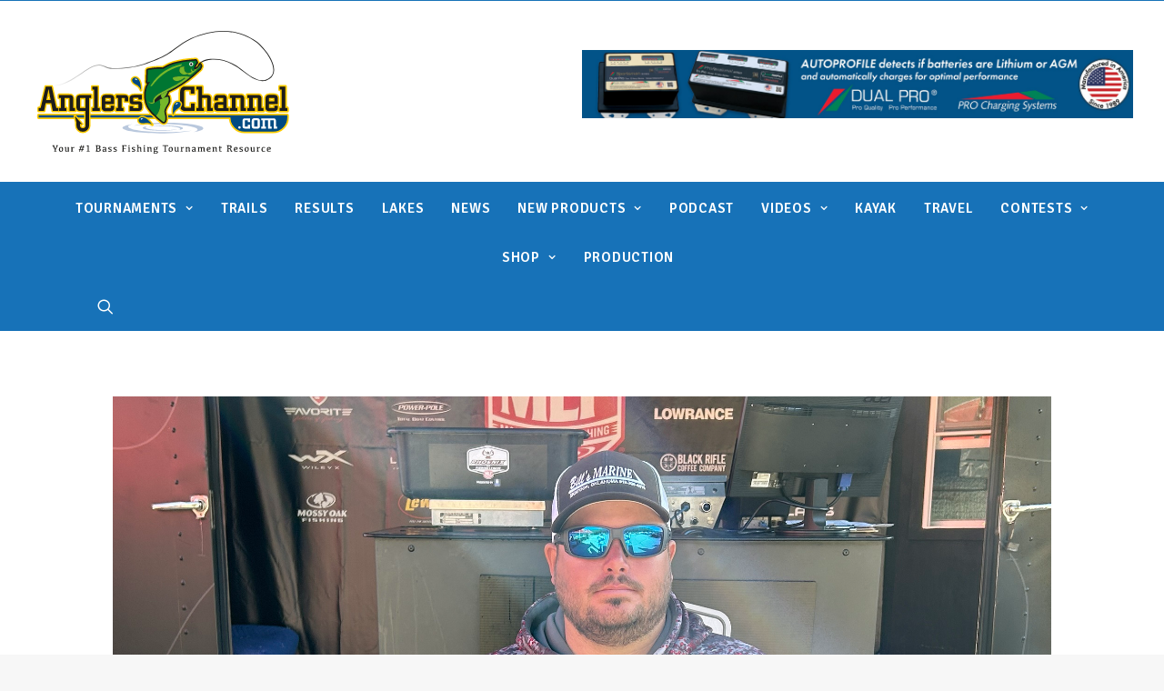

--- FILE ---
content_type: text/html; charset=UTF-8
request_url: https://anglerschannel.com/martin-claims-victory-at-phoenix-bass-fishing-league-event-at-harris-chain-of-lakes/
body_size: 25261
content:
<!DOCTYPE html>
<html class="no-touch" lang="en-US" xmlns="http://www.w3.org/1999/xhtml">
<head> <script type="text/javascript">
/* <![CDATA[ */
 var gform;gform||(document.addEventListener("gform_main_scripts_loaded",function(){gform.scriptsLoaded=!0}),document.addEventListener("gform/theme/scripts_loaded",function(){gform.themeScriptsLoaded=!0}),window.addEventListener("DOMContentLoaded",function(){gform.domLoaded=!0}),gform={domLoaded:!1,scriptsLoaded:!1,themeScriptsLoaded:!1,isFormEditor:()=>"function"==typeof InitializeEditor,callIfLoaded:function(o){return!(!gform.domLoaded||!gform.scriptsLoaded||!gform.themeScriptsLoaded&&!gform.isFormEditor()||(gform.isFormEditor()&&console.warn("The use of gform.initializeOnLoaded() is deprecated in the form editor context and will be removed in Gravity Forms 3.1."),o(),0))},initializeOnLoaded:function(o){gform.callIfLoaded(o)||(document.addEventListener("gform_main_scripts_loaded",()=>{gform.scriptsLoaded=!0,gform.callIfLoaded(o)}),document.addEventListener("gform/theme/scripts_loaded",()=>{gform.themeScriptsLoaded=!0,gform.callIfLoaded(o)}),window.addEventListener("DOMContentLoaded",()=>{gform.domLoaded=!0,gform.callIfLoaded(o)}))},hooks:{action:{},filter:{}},addAction:function(o,r,e,t){gform.addHook("action",o,r,e,t)},addFilter:function(o,r,e,t){gform.addHook("filter",o,r,e,t)},doAction:function(o){gform.doHook("action",o,arguments)},applyFilters:function(o){return gform.doHook("filter",o,arguments)},removeAction:function(o,r){gform.removeHook("action",o,r)},removeFilter:function(o,r,e){gform.removeHook("filter",o,r,e)},addHook:function(o,r,e,t,n){null==gform.hooks[o][r]&&(gform.hooks[o][r]=[]);var d=gform.hooks[o][r];null==n&&(n=r+"_"+d.length),gform.hooks[o][r].push({tag:n,callable:e,priority:t=null==t?10:t})},doHook:function(r,o,e){var t;if(e=Array.prototype.slice.call(e,1),null!=gform.hooks[r][o]&&((o=gform.hooks[r][o]).sort(function(o,r){return o.priority-r.priority}),o.forEach(function(o){"function"!=typeof(t=o.callable)&&(t=window[t]),"action"==r?t.apply(null,e):e[0]=t.apply(null,e)})),"filter"==r)return e[0]},removeHook:function(o,r,t,n){var e;null!=gform.hooks[o][r]&&(e=(e=gform.hooks[o][r]).filter(function(o,r,e){return!!(null!=n&&n!=o.tag||null!=t&&t!=o.priority)}),gform.hooks[o][r]=e)}}); 
/* ]]> */
</script>

<meta http-equiv="Content-Type" content="text/html; charset=UTF-8">
<meta name="viewport" content="width=device-width, initial-scale=1">
<link rel="profile" href="https://gmpg.org/xfn/11">
<link rel="pingback" href="https://anglerschannel.com/xmlrpc.php">
<title>Martin Claims Victory at Phoenix Bass Fishing League Event at Harris Chain of Lakes &#8211; Anglers Channel</title>
<meta name='robots' content='max-image-preview:large' />
	<style>img:is([sizes="auto" i], [sizes^="auto," i]) { contain-intrinsic-size: 3000px 1500px }</style>
	<link rel='dns-prefetch' href='//maps.googleapis.com' />
<link rel='dns-prefetch' href='//webapiv2.navionics.com' />
<link rel='dns-prefetch' href='//www.googletagmanager.com' />
<link rel='dns-prefetch' href='//fonts.googleapis.com' />
<link rel="alternate" type="application/rss+xml" title="Anglers Channel &raquo; Feed" href="https://anglerschannel.com/feed/" />
<link rel="alternate" type="application/rss+xml" title="Anglers Channel &raquo; Comments Feed" href="https://anglerschannel.com/comments/feed/" />
<script type="text/javascript">
/* <![CDATA[ */
window._wpemojiSettings = {"baseUrl":"https:\/\/s.w.org\/images\/core\/emoji\/15.0.3\/72x72\/","ext":".png","svgUrl":"https:\/\/s.w.org\/images\/core\/emoji\/15.0.3\/svg\/","svgExt":".svg","source":{"concatemoji":"https:\/\/anglerschannel.com\/wp-includes\/js\/wp-emoji-release.min.js?ver=6.7.4"}};
/*! This file is auto-generated */
!function(i,n){var o,s,e;function c(e){try{var t={supportTests:e,timestamp:(new Date).valueOf()};sessionStorage.setItem(o,JSON.stringify(t))}catch(e){}}function p(e,t,n){e.clearRect(0,0,e.canvas.width,e.canvas.height),e.fillText(t,0,0);var t=new Uint32Array(e.getImageData(0,0,e.canvas.width,e.canvas.height).data),r=(e.clearRect(0,0,e.canvas.width,e.canvas.height),e.fillText(n,0,0),new Uint32Array(e.getImageData(0,0,e.canvas.width,e.canvas.height).data));return t.every(function(e,t){return e===r[t]})}function u(e,t,n){switch(t){case"flag":return n(e,"\ud83c\udff3\ufe0f\u200d\u26a7\ufe0f","\ud83c\udff3\ufe0f\u200b\u26a7\ufe0f")?!1:!n(e,"\ud83c\uddfa\ud83c\uddf3","\ud83c\uddfa\u200b\ud83c\uddf3")&&!n(e,"\ud83c\udff4\udb40\udc67\udb40\udc62\udb40\udc65\udb40\udc6e\udb40\udc67\udb40\udc7f","\ud83c\udff4\u200b\udb40\udc67\u200b\udb40\udc62\u200b\udb40\udc65\u200b\udb40\udc6e\u200b\udb40\udc67\u200b\udb40\udc7f");case"emoji":return!n(e,"\ud83d\udc26\u200d\u2b1b","\ud83d\udc26\u200b\u2b1b")}return!1}function f(e,t,n){var r="undefined"!=typeof WorkerGlobalScope&&self instanceof WorkerGlobalScope?new OffscreenCanvas(300,150):i.createElement("canvas"),a=r.getContext("2d",{willReadFrequently:!0}),o=(a.textBaseline="top",a.font="600 32px Arial",{});return e.forEach(function(e){o[e]=t(a,e,n)}),o}function t(e){var t=i.createElement("script");t.src=e,t.defer=!0,i.head.appendChild(t)}"undefined"!=typeof Promise&&(o="wpEmojiSettingsSupports",s=["flag","emoji"],n.supports={everything:!0,everythingExceptFlag:!0},e=new Promise(function(e){i.addEventListener("DOMContentLoaded",e,{once:!0})}),new Promise(function(t){var n=function(){try{var e=JSON.parse(sessionStorage.getItem(o));if("object"==typeof e&&"number"==typeof e.timestamp&&(new Date).valueOf()<e.timestamp+604800&&"object"==typeof e.supportTests)return e.supportTests}catch(e){}return null}();if(!n){if("undefined"!=typeof Worker&&"undefined"!=typeof OffscreenCanvas&&"undefined"!=typeof URL&&URL.createObjectURL&&"undefined"!=typeof Blob)try{var e="postMessage("+f.toString()+"("+[JSON.stringify(s),u.toString(),p.toString()].join(",")+"));",r=new Blob([e],{type:"text/javascript"}),a=new Worker(URL.createObjectURL(r),{name:"wpTestEmojiSupports"});return void(a.onmessage=function(e){c(n=e.data),a.terminate(),t(n)})}catch(e){}c(n=f(s,u,p))}t(n)}).then(function(e){for(var t in e)n.supports[t]=e[t],n.supports.everything=n.supports.everything&&n.supports[t],"flag"!==t&&(n.supports.everythingExceptFlag=n.supports.everythingExceptFlag&&n.supports[t]);n.supports.everythingExceptFlag=n.supports.everythingExceptFlag&&!n.supports.flag,n.DOMReady=!1,n.readyCallback=function(){n.DOMReady=!0}}).then(function(){return e}).then(function(){var e;n.supports.everything||(n.readyCallback(),(e=n.source||{}).concatemoji?t(e.concatemoji):e.wpemoji&&e.twemoji&&(t(e.twemoji),t(e.wpemoji)))}))}((window,document),window._wpemojiSettings);
/* ]]> */
</script>
<style id='wp-emoji-styles-inline-css' type='text/css'>

	img.wp-smiley, img.emoji {
		display: inline !important;
		border: none !important;
		box-shadow: none !important;
		height: 1em !important;
		width: 1em !important;
		margin: 0 0.07em !important;
		vertical-align: -0.1em !important;
		background: none !important;
		padding: 0 !important;
	}
</style>
<link rel='stylesheet' id='wp-block-library-css' href='https://anglerschannel.com/wp-includes/css/dist/block-library/style.min.css?ver=6.7.4' type='text/css' media='all' />
<style id='classic-theme-styles-inline-css' type='text/css'>
/*! This file is auto-generated */
.wp-block-button__link{color:#fff;background-color:#32373c;border-radius:9999px;box-shadow:none;text-decoration:none;padding:calc(.667em + 2px) calc(1.333em + 2px);font-size:1.125em}.wp-block-file__button{background:#32373c;color:#fff;text-decoration:none}
</style>
<style id='global-styles-inline-css' type='text/css'>
:root{--wp--preset--aspect-ratio--square: 1;--wp--preset--aspect-ratio--4-3: 4/3;--wp--preset--aspect-ratio--3-4: 3/4;--wp--preset--aspect-ratio--3-2: 3/2;--wp--preset--aspect-ratio--2-3: 2/3;--wp--preset--aspect-ratio--16-9: 16/9;--wp--preset--aspect-ratio--9-16: 9/16;--wp--preset--color--black: #000000;--wp--preset--color--cyan-bluish-gray: #abb8c3;--wp--preset--color--white: #ffffff;--wp--preset--color--pale-pink: #f78da7;--wp--preset--color--vivid-red: #cf2e2e;--wp--preset--color--luminous-vivid-orange: #ff6900;--wp--preset--color--luminous-vivid-amber: #fcb900;--wp--preset--color--light-green-cyan: #7bdcb5;--wp--preset--color--vivid-green-cyan: #00d084;--wp--preset--color--pale-cyan-blue: #8ed1fc;--wp--preset--color--vivid-cyan-blue: #0693e3;--wp--preset--color--vivid-purple: #9b51e0;--wp--preset--gradient--vivid-cyan-blue-to-vivid-purple: linear-gradient(135deg,rgba(6,147,227,1) 0%,rgb(155,81,224) 100%);--wp--preset--gradient--light-green-cyan-to-vivid-green-cyan: linear-gradient(135deg,rgb(122,220,180) 0%,rgb(0,208,130) 100%);--wp--preset--gradient--luminous-vivid-amber-to-luminous-vivid-orange: linear-gradient(135deg,rgba(252,185,0,1) 0%,rgba(255,105,0,1) 100%);--wp--preset--gradient--luminous-vivid-orange-to-vivid-red: linear-gradient(135deg,rgba(255,105,0,1) 0%,rgb(207,46,46) 100%);--wp--preset--gradient--very-light-gray-to-cyan-bluish-gray: linear-gradient(135deg,rgb(238,238,238) 0%,rgb(169,184,195) 100%);--wp--preset--gradient--cool-to-warm-spectrum: linear-gradient(135deg,rgb(74,234,220) 0%,rgb(151,120,209) 20%,rgb(207,42,186) 40%,rgb(238,44,130) 60%,rgb(251,105,98) 80%,rgb(254,248,76) 100%);--wp--preset--gradient--blush-light-purple: linear-gradient(135deg,rgb(255,206,236) 0%,rgb(152,150,240) 100%);--wp--preset--gradient--blush-bordeaux: linear-gradient(135deg,rgb(254,205,165) 0%,rgb(254,45,45) 50%,rgb(107,0,62) 100%);--wp--preset--gradient--luminous-dusk: linear-gradient(135deg,rgb(255,203,112) 0%,rgb(199,81,192) 50%,rgb(65,88,208) 100%);--wp--preset--gradient--pale-ocean: linear-gradient(135deg,rgb(255,245,203) 0%,rgb(182,227,212) 50%,rgb(51,167,181) 100%);--wp--preset--gradient--electric-grass: linear-gradient(135deg,rgb(202,248,128) 0%,rgb(113,206,126) 100%);--wp--preset--gradient--midnight: linear-gradient(135deg,rgb(2,3,129) 0%,rgb(40,116,252) 100%);--wp--preset--font-size--small: 13px;--wp--preset--font-size--medium: 20px;--wp--preset--font-size--large: 36px;--wp--preset--font-size--x-large: 42px;--wp--preset--spacing--20: 0.44rem;--wp--preset--spacing--30: 0.67rem;--wp--preset--spacing--40: 1rem;--wp--preset--spacing--50: 1.5rem;--wp--preset--spacing--60: 2.25rem;--wp--preset--spacing--70: 3.38rem;--wp--preset--spacing--80: 5.06rem;--wp--preset--shadow--natural: 6px 6px 9px rgba(0, 0, 0, 0.2);--wp--preset--shadow--deep: 12px 12px 50px rgba(0, 0, 0, 0.4);--wp--preset--shadow--sharp: 6px 6px 0px rgba(0, 0, 0, 0.2);--wp--preset--shadow--outlined: 6px 6px 0px -3px rgba(255, 255, 255, 1), 6px 6px rgba(0, 0, 0, 1);--wp--preset--shadow--crisp: 6px 6px 0px rgba(0, 0, 0, 1);}:where(.is-layout-flex){gap: 0.5em;}:where(.is-layout-grid){gap: 0.5em;}body .is-layout-flex{display: flex;}.is-layout-flex{flex-wrap: wrap;align-items: center;}.is-layout-flex > :is(*, div){margin: 0;}body .is-layout-grid{display: grid;}.is-layout-grid > :is(*, div){margin: 0;}:where(.wp-block-columns.is-layout-flex){gap: 2em;}:where(.wp-block-columns.is-layout-grid){gap: 2em;}:where(.wp-block-post-template.is-layout-flex){gap: 1.25em;}:where(.wp-block-post-template.is-layout-grid){gap: 1.25em;}.has-black-color{color: var(--wp--preset--color--black) !important;}.has-cyan-bluish-gray-color{color: var(--wp--preset--color--cyan-bluish-gray) !important;}.has-white-color{color: var(--wp--preset--color--white) !important;}.has-pale-pink-color{color: var(--wp--preset--color--pale-pink) !important;}.has-vivid-red-color{color: var(--wp--preset--color--vivid-red) !important;}.has-luminous-vivid-orange-color{color: var(--wp--preset--color--luminous-vivid-orange) !important;}.has-luminous-vivid-amber-color{color: var(--wp--preset--color--luminous-vivid-amber) !important;}.has-light-green-cyan-color{color: var(--wp--preset--color--light-green-cyan) !important;}.has-vivid-green-cyan-color{color: var(--wp--preset--color--vivid-green-cyan) !important;}.has-pale-cyan-blue-color{color: var(--wp--preset--color--pale-cyan-blue) !important;}.has-vivid-cyan-blue-color{color: var(--wp--preset--color--vivid-cyan-blue) !important;}.has-vivid-purple-color{color: var(--wp--preset--color--vivid-purple) !important;}.has-black-background-color{background-color: var(--wp--preset--color--black) !important;}.has-cyan-bluish-gray-background-color{background-color: var(--wp--preset--color--cyan-bluish-gray) !important;}.has-white-background-color{background-color: var(--wp--preset--color--white) !important;}.has-pale-pink-background-color{background-color: var(--wp--preset--color--pale-pink) !important;}.has-vivid-red-background-color{background-color: var(--wp--preset--color--vivid-red) !important;}.has-luminous-vivid-orange-background-color{background-color: var(--wp--preset--color--luminous-vivid-orange) !important;}.has-luminous-vivid-amber-background-color{background-color: var(--wp--preset--color--luminous-vivid-amber) !important;}.has-light-green-cyan-background-color{background-color: var(--wp--preset--color--light-green-cyan) !important;}.has-vivid-green-cyan-background-color{background-color: var(--wp--preset--color--vivid-green-cyan) !important;}.has-pale-cyan-blue-background-color{background-color: var(--wp--preset--color--pale-cyan-blue) !important;}.has-vivid-cyan-blue-background-color{background-color: var(--wp--preset--color--vivid-cyan-blue) !important;}.has-vivid-purple-background-color{background-color: var(--wp--preset--color--vivid-purple) !important;}.has-black-border-color{border-color: var(--wp--preset--color--black) !important;}.has-cyan-bluish-gray-border-color{border-color: var(--wp--preset--color--cyan-bluish-gray) !important;}.has-white-border-color{border-color: var(--wp--preset--color--white) !important;}.has-pale-pink-border-color{border-color: var(--wp--preset--color--pale-pink) !important;}.has-vivid-red-border-color{border-color: var(--wp--preset--color--vivid-red) !important;}.has-luminous-vivid-orange-border-color{border-color: var(--wp--preset--color--luminous-vivid-orange) !important;}.has-luminous-vivid-amber-border-color{border-color: var(--wp--preset--color--luminous-vivid-amber) !important;}.has-light-green-cyan-border-color{border-color: var(--wp--preset--color--light-green-cyan) !important;}.has-vivid-green-cyan-border-color{border-color: var(--wp--preset--color--vivid-green-cyan) !important;}.has-pale-cyan-blue-border-color{border-color: var(--wp--preset--color--pale-cyan-blue) !important;}.has-vivid-cyan-blue-border-color{border-color: var(--wp--preset--color--vivid-cyan-blue) !important;}.has-vivid-purple-border-color{border-color: var(--wp--preset--color--vivid-purple) !important;}.has-vivid-cyan-blue-to-vivid-purple-gradient-background{background: var(--wp--preset--gradient--vivid-cyan-blue-to-vivid-purple) !important;}.has-light-green-cyan-to-vivid-green-cyan-gradient-background{background: var(--wp--preset--gradient--light-green-cyan-to-vivid-green-cyan) !important;}.has-luminous-vivid-amber-to-luminous-vivid-orange-gradient-background{background: var(--wp--preset--gradient--luminous-vivid-amber-to-luminous-vivid-orange) !important;}.has-luminous-vivid-orange-to-vivid-red-gradient-background{background: var(--wp--preset--gradient--luminous-vivid-orange-to-vivid-red) !important;}.has-very-light-gray-to-cyan-bluish-gray-gradient-background{background: var(--wp--preset--gradient--very-light-gray-to-cyan-bluish-gray) !important;}.has-cool-to-warm-spectrum-gradient-background{background: var(--wp--preset--gradient--cool-to-warm-spectrum) !important;}.has-blush-light-purple-gradient-background{background: var(--wp--preset--gradient--blush-light-purple) !important;}.has-blush-bordeaux-gradient-background{background: var(--wp--preset--gradient--blush-bordeaux) !important;}.has-luminous-dusk-gradient-background{background: var(--wp--preset--gradient--luminous-dusk) !important;}.has-pale-ocean-gradient-background{background: var(--wp--preset--gradient--pale-ocean) !important;}.has-electric-grass-gradient-background{background: var(--wp--preset--gradient--electric-grass) !important;}.has-midnight-gradient-background{background: var(--wp--preset--gradient--midnight) !important;}.has-small-font-size{font-size: var(--wp--preset--font-size--small) !important;}.has-medium-font-size{font-size: var(--wp--preset--font-size--medium) !important;}.has-large-font-size{font-size: var(--wp--preset--font-size--large) !important;}.has-x-large-font-size{font-size: var(--wp--preset--font-size--x-large) !important;}
:where(.wp-block-post-template.is-layout-flex){gap: 1.25em;}:where(.wp-block-post-template.is-layout-grid){gap: 1.25em;}
:where(.wp-block-columns.is-layout-flex){gap: 2em;}:where(.wp-block-columns.is-layout-grid){gap: 2em;}
:root :where(.wp-block-pullquote){font-size: 1.5em;line-height: 1.6;}
</style>
<link rel='stylesheet' id='uncodefont-google-css' href='//fonts.googleapis.com/css?family=Signika%3A300%2Cregular%2C600%2C700%7CUbuntu%3A300%2C300italic%2Cregular%2Citalic%2C500%2C500italic%2C700%2C700italic&#038;subset=latin%2Clatin-ext%2Cgreek-ext%2Ccyrillic%2Ccyrillic-ext%2Cgreek&#038;ver=2.5.0.5' type='text/css' media='all' />
<link rel='stylesheet' id='navionics-web-api-css' href='//webapiv2.navionics.com/dist/webapi/webapi.min.css?ver=6.7.4' type='text/css' media='all' />
<style id='akismet-widget-style-inline-css' type='text/css'>

			.a-stats {
				--akismet-color-mid-green: #357b49;
				--akismet-color-white: #fff;
				--akismet-color-light-grey: #f6f7f7;

				max-width: 350px;
				width: auto;
			}

			.a-stats * {
				all: unset;
				box-sizing: border-box;
			}

			.a-stats strong {
				font-weight: 600;
			}

			.a-stats a.a-stats__link,
			.a-stats a.a-stats__link:visited,
			.a-stats a.a-stats__link:active {
				background: var(--akismet-color-mid-green);
				border: none;
				box-shadow: none;
				border-radius: 8px;
				color: var(--akismet-color-white);
				cursor: pointer;
				display: block;
				font-family: -apple-system, BlinkMacSystemFont, 'Segoe UI', 'Roboto', 'Oxygen-Sans', 'Ubuntu', 'Cantarell', 'Helvetica Neue', sans-serif;
				font-weight: 500;
				padding: 12px;
				text-align: center;
				text-decoration: none;
				transition: all 0.2s ease;
			}

			/* Extra specificity to deal with TwentyTwentyOne focus style */
			.widget .a-stats a.a-stats__link:focus {
				background: var(--akismet-color-mid-green);
				color: var(--akismet-color-white);
				text-decoration: none;
			}

			.a-stats a.a-stats__link:hover {
				filter: brightness(110%);
				box-shadow: 0 4px 12px rgba(0, 0, 0, 0.06), 0 0 2px rgba(0, 0, 0, 0.16);
			}

			.a-stats .count {
				color: var(--akismet-color-white);
				display: block;
				font-size: 1.5em;
				line-height: 1.4;
				padding: 0 13px;
				white-space: nowrap;
			}
		
</style>
<link rel='stylesheet' id='tablepress-default-css' href='https://anglerschannel.com/wp-content/plugins/tablepress/css/build/default.css?ver=3.0.3' type='text/css' media='all' />
<link rel='stylesheet' id='uncode-style-css' href='https://anglerschannel.com/wp-content/themes/uncode/library/css/style.css?ver=1641463880' type='text/css' media='all' />
<style id='uncode-style-inline-css' type='text/css'>

@media (max-width: 959px) { .navbar-brand > * { height: 80px !important;}}
@media (min-width: 960px) { .limit-width { max-width: 1296px; margin: auto;}}
</style>
<link rel='stylesheet' id='uncode-icons-css' href='https://anglerschannel.com/wp-content/themes/uncode/library/css/uncode-icons.css?ver=1641463880' type='text/css' media='all' />
<link rel='stylesheet' id='uncode-custom-style-css' href='https://anglerschannel.com/wp-content/themes/uncode/library/css/style-custom.css?ver=1641463880' type='text/css' media='all' />
<style id='uncode-custom-style-inline-css' type='text/css'>
.videoWrapper {position:relative;padding-bottom:51%;height:0;margin-left:auto;margin-right:auto;max-width:840px;}.videoWrapper iframe {position:absolute;top:0;left:0;width:100%;height:100%;}
</style>
<link rel='stylesheet' id='child-style-css' href='https://anglerschannel.com/wp-content/themes/uncode-child/style.css?ver=827069629' type='text/css' media='all' />
<script type="text/javascript" src="https://anglerschannel.com/wp-includes/js/jquery/jquery.min.js?ver=3.7.1" id="jquery-core-js"></script>
<script type="text/javascript" src="https://anglerschannel.com/wp-includes/js/jquery/jquery-migrate.min.js?ver=3.4.1" id="jquery-migrate-js"></script>
<script type="text/javascript" src="https://anglerschannel.com/wp-includes/js/jquery/ui/core.min.js?ver=1.13.3" id="jquery-ui-core-js"></script>
<script type="text/javascript" src="https://anglerschannel.com/wp-includes/js/jquery/ui/mouse.min.js?ver=1.13.3" id="jquery-ui-mouse-js"></script>
<script type="text/javascript" src="https://anglerschannel.com/wp-includes/js/jquery/ui/sortable.min.js?ver=1.13.3" id="jquery-ui-sortable-js"></script>
<script type="text/javascript" src="https://anglerschannel.com/wp-includes/js/jquery/ui/resizable.min.js?ver=1.13.3" id="jquery-ui-resizable-js"></script>
<script type="text/javascript" src="https://anglerschannel.com/wp-content/plugins/advanced-custom-fields-pro/assets/js/acf-input.min.js?ver=5.8.12" id="acf-input-js"></script>
<script type="text/javascript" src="https://anglerschannel.com/wp-content/plugins/ACF-Conditional-Taxonomy-Rules-master/includes/input_conditional_taxonomy.js?ver=3.0.0" id="acf-input-conditional-taxonomy-js"></script>
<script type="text/javascript" id="uncode-init-js-extra">
/* <![CDATA[ */
var SiteParameters = {"days":"days","hours":"hours","minutes":"minutes","seconds":"seconds","constant_scroll":"on","scroll_speed":"2","parallax_factor":"0.25","loading":"Loading\u2026","slide_name":"slide","slide_footer":"footer","ajax_url":"https:\/\/anglerschannel.com\/wp-admin\/admin-ajax.php","nonce_adaptive_images":"4e453af4ab","enable_debug":"","block_mobile_videos":"","is_frontend_editor":"","mobile_parallax_allowed":"","wireframes_plugin_active":"1"};
/* ]]> */
</script>
<script type="text/javascript" src="https://anglerschannel.com/wp-content/themes/uncode/library/js/init.js?ver=1641463880" id="uncode-init-js"></script>

<!-- Google tag (gtag.js) snippet added by Site Kit -->

<!-- Google Analytics snippet added by Site Kit -->
<script type="text/javascript" src="https://www.googletagmanager.com/gtag/js?id=G-NXK68BC8X1" id="google_gtagjs-js" async></script>
<script type="text/javascript" id="google_gtagjs-js-after">
/* <![CDATA[ */
window.dataLayer = window.dataLayer || [];function gtag(){dataLayer.push(arguments);}
gtag("set","linker",{"domains":["anglerschannel.com"]});
gtag("js", new Date());
gtag("set", "developer_id.dZTNiMT", true);
gtag("config", "G-NXK68BC8X1");
/* ]]> */
</script>

<!-- End Google tag (gtag.js) snippet added by Site Kit -->
<script type="text/javascript" id="adrotate-dyngroup-js-extra">
/* <![CDATA[ */
var impression_object = {"ajax_url":"https:\/\/anglerschannel.com\/wp-admin\/admin-ajax.php"};
/* ]]> */
</script>
<script type="text/javascript" src="https://anglerschannel.com/wp-content/themes/uncode-child/js/jquery.dyngroup.js" id="adrotate-dyngroup-js"></script>
<script type="text/javascript" id="adrotate-clicktracker-js-extra">
/* <![CDATA[ */
var click_object = {"ajax_url":"https:\/\/anglerschannel.com\/wp-admin\/admin-ajax.php"};
/* ]]> */
</script>
<script type="text/javascript" src="https://anglerschannel.com/wp-content/plugins/adrotate-pro/library/jquery.adrotate.clicktracker.js" id="adrotate-clicktracker-js"></script>
<!-- OG: 2.9.5 -->
<link rel="image_src" href="https://anglerschannel.com/wp-content/uploads/2023/03/2C643DB2-CD86-4FA6-A8B0-65F8C223B4DB.jpeg" />
<meta name="msapplication-TileImage" content="https://anglerschannel.com/wp-content/uploads/2023/03/2C643DB2-CD86-4FA6-A8B0-65F8C223B4DB.jpeg" />
<!-- og -->
<meta property="og:image" content="https://anglerschannel.com/wp-content/uploads/2023/03/2C643DB2-CD86-4FA6-A8B0-65F8C223B4DB.jpeg" />
<meta property="og:image:secure_url" content="https://anglerschannel.com/wp-content/uploads/2023/03/2C643DB2-CD86-4FA6-A8B0-65F8C223B4DB.jpeg" />
<meta property="og:image:width" content="2016" />
<meta property="og:image:height" content="1512" />
<meta property="og:image:alt" content="2C643DB2-CD86-4FA6-A8B0-65F8C223B4DB" />
<meta property="og:image:type" content="image/jpeg" />
<meta property="og:description" content="White Wins Strike King Co-Angler Division OSAGE BEACH, Mo. (March 27, 2023) – Boater T.J. Martin of Claremore, Oklahoma, caught a five-bass limit weighing 26 pounds, 2 ounces, Saturday to win the MLF Phoenix Bass Fishing League (BFL) Presented by T-H Marine on Lake of the Ozarks . The tournament, hosted by the Tri-County Lodging..." />
<meta property="og:type" content="article" />
<meta property="og:locale" content="en_US" />
<meta property="og:site_name" content="Anglers Channel" />
<meta property="og:title" content="Martin Claims Victory at Phoenix Bass Fishing League Event at Harris Chain of Lakes" />
<meta property="og:url" content="https://anglerschannel.com/martin-claims-victory-at-phoenix-bass-fishing-league-event-at-harris-chain-of-lakes/" />
<meta property="og:updated_time" content="2023-03-27T21:38:03+00:00" />
<!-- article -->
<meta property="article:published_time" content="2023-03-27T21:37:49+00:00" />
<meta property="article:modified_time" content="2023-03-27T21:38:03+00:00" />
<meta property="article:author" content="https://anglerschannel.com/author/anglerschannel/" />
<meta property="article:section" content="MLF Big 5" />
<!-- twitter -->
<meta property="twitter:partner" content="ogwp" />
<meta property="twitter:card" content="summary_large_image" />
<meta property="twitter:image" content="https://anglerschannel.com/wp-content/uploads/2023/03/2C643DB2-CD86-4FA6-A8B0-65F8C223B4DB.jpeg" />
<meta property="twitter:title" content="Martin Claims Victory at Phoenix Bass Fishing League Event at Harris Chain of Lakes" />
<meta property="twitter:description" content="White Wins Strike King Co-Angler Division OSAGE BEACH, Mo. (March 27, 2023) – Boater T.J. Martin of Claremore, Oklahoma, caught a five-bass limit weighing 26 pounds, 2 ounces, Saturday to win the MLF Phoenix Bass Fishing League (BFL) Presented by T-H Marine on Lake of the Ozarks . The tournament,..." />
<meta property="twitter:url" content="https://anglerschannel.com/martin-claims-victory-at-phoenix-bass-fishing-league-event-at-harris-chain-of-lakes/" />
<!-- schema -->
<meta itemprop="image" content="https://anglerschannel.com/wp-content/uploads/2023/03/2C643DB2-CD86-4FA6-A8B0-65F8C223B4DB.jpeg" />
<meta itemprop="name" content="Martin Claims Victory at Phoenix Bass Fishing League Event at Harris Chain of Lakes" />
<meta itemprop="headline" content="Martin Claims Victory at Phoenix Bass Fishing League Event at Harris Chain of Lakes" />
<meta itemprop="description" content="White Wins Strike King Co-Angler Division OSAGE BEACH, Mo. (March 27, 2023) – Boater T.J. Martin of Claremore, Oklahoma, caught a five-bass limit weighing 26 pounds, 2 ounces, Saturday to win the MLF Phoenix Bass Fishing League (BFL) Presented by T-H Marine on Lake of the Ozarks . The tournament, hosted by the Tri-County Lodging..." />
<meta itemprop="datePublished" content="2023-03-27" />
<meta itemprop="dateModified" content="2023-03-27T21:38:03+00:00" />
<meta itemprop="author" content="AnglersChannel" />
<!-- profile -->
<meta property="profile:username" content="AnglersChannel" />
<!-- /OG -->
<link rel="https://api.w.org/" href="https://anglerschannel.com/wp-json/" /><link rel="alternate" title="JSON" type="application/json" href="https://anglerschannel.com/wp-json/wp/v2/posts/129925" /><link rel="EditURI" type="application/rsd+xml" title="RSD" href="https://anglerschannel.com/xmlrpc.php?rsd" />
<meta name="generator" content="WordPress 6.7.4" />
<link rel="canonical" href="https://anglerschannel.com/martin-claims-victory-at-phoenix-bass-fishing-league-event-at-harris-chain-of-lakes/" />
<link rel='shortlink' href='https://anglerschannel.com/?p=129925' />
<link rel="alternate" title="oEmbed (JSON)" type="application/json+oembed" href="https://anglerschannel.com/wp-json/oembed/1.0/embed?url=https%3A%2F%2Fanglerschannel.com%2Fmartin-claims-victory-at-phoenix-bass-fishing-league-event-at-harris-chain-of-lakes%2F" />
<link rel="alternate" title="oEmbed (XML)" type="text/xml+oembed" href="https://anglerschannel.com/wp-json/oembed/1.0/embed?url=https%3A%2F%2Fanglerschannel.com%2Fmartin-claims-victory-at-phoenix-bass-fishing-league-event-at-harris-chain-of-lakes%2F&#038;format=xml" />

<!-- This site is using AdRotate v5.8.3 Professional to display their advertisements - https://ajdg.solutions/ -->
<!-- AdRotate CSS -->
<style type="text/css" media="screen">
	.g { margin:0px; padding:0px; overflow:hidden; line-height:1; zoom:1; }
	.g img { height:auto; }
	.g-col { position:relative; float:left; }
	.g-col:first-child { margin-left: 0; }
	.g-col:last-child { margin-right: 0; }
	.g-1 { margin:0px 0px 0px 0px; width:100%; max-width:728px; height:100%; max-height:90px; }
	.g-2 { margin:0px 0px 0px 0px; width:100%; max-width:280px; height:100%; max-height:280px; }
	.g-6 { margin:0px 0px 0px 0px; width:100%; max-width:1000px; height:100%; max-height:123px; }
	.g-7 { margin:0px 0px 0px 0px; width:100%; max-width:1000px; height:100%; max-height:123px; }
	@media only screen and (max-width: 480px) {
		.g-col, .g-dyn, .g-single { width:100%; margin-left:0; margin-right:0; }
	}
</style>
<!-- /AdRotate CSS -->

<meta name="generator" content="Site Kit by Google 1.145.0" /><!-- AdRotate JS -->
<script type="text/javascript">
jQuery(document).ready(function(){if(jQuery.fn.gslider) {
	jQuery('.g-1').gslider({groupid:1,speed:6000,repeat_impressions:'Y'});
	jQuery('.g-2').gslider({groupid:2,speed:6000,repeat_impressions:'Y'});
	jQuery('.g-6').gslider({groupid:6,speed:6000,repeat_impressions:'Y'});
	jQuery('.g-7').gslider({groupid:7,speed:6000,repeat_impressions:'Y'});
	jQuery('.g-8').gslider({groupid:8,speed:6000,repeat_impressions:'Y'});
}});
</script>
<!-- /AdRotate JS -->

<link rel="icon" href="https://anglerschannel.com/wp-content/uploads/2016/07/Logo-65x65.jpg" sizes="32x32" />
<link rel="icon" href="https://anglerschannel.com/wp-content/uploads/2016/07/Logo-300x300.jpg" sizes="192x192" />
<link rel="apple-touch-icon" href="https://anglerschannel.com/wp-content/uploads/2016/07/Logo-180x180.jpg" />
<meta name="msapplication-TileImage" content="https://anglerschannel.com/wp-content/uploads/2016/07/Logo-300x300.jpg" />
		<style type="text/css" id="wp-custom-css">
			

.isotope-filters {
	background-color: inherit !important;
}

.isotope-filters .menu-dark .menu-smart a {
    color: #000;
}

.isotope-filters .menu-dark .menu-smart > li a.active {
	color: #1672b8;
}

.isotope-filters .menu-dark .menu-smart > li a:hover {
	color: #1672b8;
}


@media only screen and (max-width: 767px) {
	
	.headerads {
		margin-top: 0px !important;
	}
}


#field_6_2,
#field_6_8,
#field_6_6,
#field_6_7,
#field_6_5{
margin: 45px 0 !important;
}

.description_txt h4 a,
.description_txt a {
	color:#1672b8 !important;
}





@media only screen and (max-width: 767px) {
	.mmb-container {
		top: 35% !important;
	}
	
	div#logo-container-mobile {
		    padding: 5px 26px;
	}
}		</style>
		<noscript><style> .wpb_animate_when_almost_visible { opacity: 1; }</style></noscript></head>
<body class="post-template-default single single-post postid-129925 single-format-standard  style-color-lxmt-bg group-blog hormenu-position-left hmenu-center header-full-width main-center-align mobile-parallax-not-allowed ilb-no-bounce unreg wpb-js-composer js-comp-ver-6.7.0 vc_responsive" data-border="0">
		<div class="body-borders" data-border="0"><div class="top-border body-border-shadow"></div><div class="right-border body-border-shadow"></div><div class="bottom-border body-border-shadow"></div><div class="left-border body-border-shadow"></div><div class="top-border style-light-bg"></div><div class="right-border style-light-bg"></div><div class="bottom-border style-light-bg"></div><div class="left-border style-light-bg"></div></div>	<div class="box-wrapper">
		<div class="box-container">
		<script type="text/javascript">UNCODE.initBox();</script>
		<div class="menu-wrapper menu-sticky style-light-original"><div class="navbar menu-secondary menu-primary menu-light submenu-light style-light-original">
														<div class="menu-container-mobile  style-color-xsdn-bg menu-borders">
															<div class="row-menu style-light-bg">
																<div class="row-menu-inner">
																	<div id="logo-container-mobile" class="col-lg-0 logo-container">
																		<div id="main-logo" class="navbar-header style-light">
																			<a href="https://anglerschannel.com/" class="navbar-brand" data-minheight="100"><div class="logo-image main-logo logo-skinnable" data-maxheight="145" style="height: 145px;"><img src="https://anglerschannel.com/wp-content/uploads/2020/03/Anglers-Channel-1.svg" alt="logo" width="1" height="1" class="img-responsive" /></div></a>
																		</div>
																	</div>
																</div>
																<div class="mmb-container"><div class="mobile-menu-button 2 mobile-menu-button-light lines-button x2"><span class="lines"></span></div></div>
															</div>
														</div>
													</div>
													<header id="masthead" class="navbar menu-primary menu-light submenu-light style-light-original">
														<div class="menu-container style-color-xsdn-bg menu-borders">
															<div class="row-menu">
																<div class="row-menu-inner">
																	<div class="col-lg-12 main-menu-container middle">
																		<div class="menu-horizontal">
																			<div class="menu-horizontal-inner">
																				<div class="nav navbar-nav navbar-main navbar-nav-first"><ul id="menu-main-menu" class="menu-primary-inner menu-smart sm"><li id="menu-item-4475" class="menu-item menu-item-type-custom menu-item-object-custom menu-item-has-children menu-item-4475 dropdown menu-item-link"><a title="TOURNAMENTS" href="/tournaments/" data-toggle="dropdown" class="dropdown-toggle" data-type="title">TOURNAMENTS<i class="fa fa-angle-down fa-dropdown"></i></a>
<ul role="menu" class="drop-menu">
	<li id="menu-item-71398" class="menu-item menu-item-type-custom menu-item-object-custom menu-item-71398"><a title="Upcoming" href="https://anglerschannel.com/tournaments/?view=upcoming">Upcoming<i class="fa fa-angle-right fa-dropdown"></i></a></li>
	<li id="menu-item-70278" class="menu-item menu-item-type-custom menu-item-object-custom menu-item-70278"><a title="This Month" href="https://anglerschannel.com/tournaments/?view=monthly">This Month<i class="fa fa-angle-right fa-dropdown"></i></a></li>
	<li id="menu-item-73072" class="menu-item menu-item-type-custom menu-item-object-custom menu-item-73072"><a title="Single Day Events" href="https://anglerschannel.com/tournaments/?bytrails=73063">Single Day Events<i class="fa fa-angle-right fa-dropdown"></i></a></li>
	<li id="menu-item-115531" class="menu-item menu-item-type-post_type menu-item-object-page menu-item-115531"><a title="Contingencies" href="https://anglerschannel.com/contingency-programs/">Contingencies<i class="fa fa-angle-right fa-dropdown"></i></a></li>
</ul>
</li>
<li id="menu-item-122078" class="menu-item menu-item-type-custom menu-item-object-custom menu-item-122078 menu-item-link"><a title="TRAILS" href="/trails-list/">TRAILS<i class="fa fa-angle-right fa-dropdown"></i></a></li>
<li id="menu-item-105778" class="menu-item menu-item-type-taxonomy menu-item-object-category current-post-ancestor menu-item-105778 menu-item-link"><a title="RESULTS" href="https://anglerschannel.com/category/results/">RESULTS<i class="fa fa-angle-right fa-dropdown"></i></a></li>
<li id="menu-item-72749" class="menu-item menu-item-type-custom menu-item-object-custom menu-item-72749 menu-item-link"><a title="LAKES" href="https://anglerschannel.com/lakes/">LAKES<i class="fa fa-angle-right fa-dropdown"></i></a></li>
<li id="menu-item-72750" class="menu-item menu-item-type-taxonomy menu-item-object-category menu-item-72750 menu-item-link"><a title="NEWS" href="https://anglerschannel.com/category/news/">NEWS<i class="fa fa-angle-right fa-dropdown"></i></a></li>
<li id="menu-item-111913" class="menu-item menu-item-type-post_type menu-item-object-page menu-item-has-children menu-item-111913 dropdown menu-item-link"><a title="NEW PRODUCTS" href="https://anglerschannel.com/2021-new-products/" data-toggle="dropdown" class="dropdown-toggle" data-type="title">NEW PRODUCTS<i class="fa fa-angle-down fa-dropdown"></i></a>
<ul role="menu" class="drop-menu">
	<li id="menu-item-112134" class="menu-item menu-item-type-taxonomy menu-item-object-category menu-item-112134"><a title="Boating Accessories" href="https://anglerschannel.com/category/new-products/boating-accessories/">Boating Accessories<i class="fa fa-angle-right fa-dropdown"></i></a></li>
	<li id="menu-item-112135" class="menu-item menu-item-type-taxonomy menu-item-object-category menu-item-112135"><a title="Boats and Watercraft" href="https://anglerschannel.com/category/new-products/boats-and-watercraft/">Boats and Watercraft<i class="fa fa-angle-right fa-dropdown"></i></a></li>
	<li id="menu-item-112136" class="menu-item menu-item-type-taxonomy menu-item-object-category menu-item-112136"><a title="Clothing" href="https://anglerschannel.com/category/new-products/clothing/">Clothing<i class="fa fa-angle-right fa-dropdown"></i></a></li>
	<li id="menu-item-112137" class="menu-item menu-item-type-taxonomy menu-item-object-category menu-item-112137"><a title="Coolers" href="https://anglerschannel.com/category/new-products/coolers/">Coolers<i class="fa fa-angle-right fa-dropdown"></i></a></li>
	<li id="menu-item-112138" class="menu-item menu-item-type-taxonomy menu-item-object-category menu-item-112138"><a title="Electronics" href="https://anglerschannel.com/category/new-products/electronics/">Electronics<i class="fa fa-angle-right fa-dropdown"></i></a></li>
	<li id="menu-item-112139" class="menu-item menu-item-type-taxonomy menu-item-object-category menu-item-112139"><a title="Eyewear" href="https://anglerschannel.com/category/new-products/eyewear/">Eyewear<i class="fa fa-angle-right fa-dropdown"></i></a></li>
	<li id="menu-item-112140" class="menu-item menu-item-type-taxonomy menu-item-object-category menu-item-112140"><a title="Hard Baits" href="https://anglerschannel.com/category/new-products/hard-baits/">Hard Baits<i class="fa fa-angle-right fa-dropdown"></i></a></li>
	<li id="menu-item-112141" class="menu-item menu-item-type-taxonomy menu-item-object-category menu-item-112141"><a title="Line" href="https://anglerschannel.com/category/new-products/line/">Line<i class="fa fa-angle-right fa-dropdown"></i></a></li>
	<li id="menu-item-112142" class="menu-item menu-item-type-taxonomy menu-item-object-category menu-item-112142"><a title="Rods and Reels" href="https://anglerschannel.com/category/new-products/rods-and-reels/">Rods and Reels<i class="fa fa-angle-right fa-dropdown"></i></a></li>
	<li id="menu-item-112143" class="menu-item menu-item-type-taxonomy menu-item-object-category menu-item-112143"><a title="Soft Baits" href="https://anglerschannel.com/category/new-products/soft-baits/">Soft Baits<i class="fa fa-angle-right fa-dropdown"></i></a></li>
	<li id="menu-item-112144" class="menu-item menu-item-type-taxonomy menu-item-object-category menu-item-112144"><a title="Terminal Tackle" href="https://anglerschannel.com/category/new-products/terminal-tackle/">Terminal Tackle<i class="fa fa-angle-right fa-dropdown"></i></a></li>
	<li id="menu-item-125151" class="menu-item menu-item-type-taxonomy menu-item-object-category menu-item-125151"><a title="Staff Picks" href="https://anglerschannel.com/category/new-products/staff-picks/">Staff Picks<i class="fa fa-angle-right fa-dropdown"></i></a></li>
	<li id="menu-item-125267" class="menu-item menu-item-type-taxonomy menu-item-object-category menu-item-125267"><a title="Inshore" href="https://anglerschannel.com/category/new-products/inshore/">Inshore<i class="fa fa-angle-right fa-dropdown"></i></a></li>
</ul>
</li>
<li id="menu-item-82983" class="menu-item menu-item-type-taxonomy menu-item-object-category menu-item-82983 menu-item-link"><a title="PODCAST" href="https://anglerschannel.com/category/podcast/">PODCAST<i class="fa fa-angle-right fa-dropdown"></i></a></li>
<li id="menu-item-73081" class="menu-item menu-item-type-taxonomy menu-item-object-category menu-item-has-children menu-item-73081 dropdown menu-item-link"><a title="VIDEOS" href="https://anglerschannel.com/category/videos/" data-toggle="dropdown" class="dropdown-toggle" data-type="title">VIDEOS<i class="fa fa-angle-down fa-dropdown"></i></a>
<ul role="menu" class="drop-menu">
	<li id="menu-item-73083" class="menu-item menu-item-type-taxonomy menu-item-object-category menu-item-73083"><a title="AnglersChannel Bass Wrap Up" href="https://anglerschannel.com/category/videos/anglerschannel-bass-wrap-up/">AnglersChannel Bass Wrap Up<i class="fa fa-angle-right fa-dropdown"></i></a></li>
	<li id="menu-item-73085" class="menu-item menu-item-type-taxonomy menu-item-object-category menu-item-73085"><a title="Costa Countdown To Blast Off" href="https://anglerschannel.com/category/videos/tournament-preview/">Costa Countdown To Blast Off<i class="fa fa-angle-right fa-dropdown"></i></a></li>
	<li id="menu-item-73082" class="menu-item menu-item-type-taxonomy menu-item-object-category menu-item-73082"><a title="Gear Reviews" href="https://anglerschannel.com/category/videos/gear-reviews/">Gear Reviews<i class="fa fa-angle-right fa-dropdown"></i></a></li>
	<li id="menu-item-73086" class="menu-item menu-item-type-taxonomy menu-item-object-category menu-item-73086"><a title="AnglersChannel Web Wrap Up" href="https://anglerschannel.com/category/videos/anglerschannel-web-wrap-up/">AnglersChannel Web Wrap Up<i class="fa fa-angle-right fa-dropdown"></i></a></li>
	<li id="menu-item-73084" class="menu-item menu-item-type-taxonomy menu-item-object-category menu-item-73084"><a title="SKL/LEWS Tip of The Week" href="https://anglerschannel.com/category/videos/skl-lews-tip-of-the-week/">SKL/LEWS Tip of The Week<i class="fa fa-angle-right fa-dropdown"></i></a></li>
	<li id="menu-item-80898" class="menu-item menu-item-type-taxonomy menu-item-object-category menu-item-80898"><a title="SW Product Spotlight" href="https://anglerschannel.com/category/videos/sw-product-spotlight/">SW Product Spotlight<i class="fa fa-angle-right fa-dropdown"></i></a></li>
</ul>
</li>
<li id="menu-item-115349" class="menu-item menu-item-type-taxonomy menu-item-object-category menu-item-115349 menu-item-link"><a title="KAYAK" href="https://anglerschannel.com/category/results/kayak/">KAYAK<i class="fa fa-angle-right fa-dropdown"></i></a></li>
<li id="menu-item-116431" class="menu-item menu-item-type-post_type menu-item-object-page menu-item-116431 menu-item-link"><a title="TRAVEL" href="https://anglerschannel.com/lake-hotels/">TRAVEL<i class="fa fa-angle-right fa-dropdown"></i></a></li>
<li id="menu-item-116255" class="menu-item menu-item-type-post_type menu-item-object-page menu-item-has-children menu-item-116255 dropdown menu-item-link"><a title="CONTESTS" href="https://anglerschannel.com/guess-the-weight/" data-toggle="dropdown" class="dropdown-toggle" data-type="title">CONTESTS<i class="fa fa-angle-down fa-dropdown"></i></a>
<ul role="menu" class="drop-menu">
	<li id="menu-item-116256" class="menu-item menu-item-type-post_type menu-item-object-page menu-item-116256"><a title="U-Pick-Em Contest" href="https://anglerschannel.com/guess-the-weight/">U-Pick-Em Contest<i class="fa fa-angle-right fa-dropdown"></i></a></li>
	<li id="menu-item-116729" class="menu-item menu-item-type-custom menu-item-object-custom menu-item-116729"><a title="AC Insider Giveaways" href="https://anglerschannel.com/maingiveaway/">AC Insider Giveaways<i class="fa fa-angle-right fa-dropdown"></i></a></li>
</ul>
</li>
<li id="menu-item-115350" class="menu-item menu-item-type-custom menu-item-object-custom menu-item-has-children menu-item-115350 dropdown menu-item-link"><a title="SHOP" target="_blank" href="#" data-toggle="dropdown" class="dropdown-toggle" data-type="title">SHOP<i class="fa fa-angle-down fa-dropdown"></i></a>
<ul role="menu" class="drop-menu">
	<li id="menu-item-116498" class="menu-item menu-item-type-custom menu-item-object-custom menu-item-116498"><a title="Sportsmans Warehouse" href="https://www.sportsmans.com/fishing-gear-supplies/c/cat101026">Sportsmans Warehouse<i class="fa fa-angle-right fa-dropdown"></i></a></li>
	<li id="menu-item-116499" class="menu-item menu-item-type-custom menu-item-object-custom menu-item-116499"><a title="ReLion Lithium" href="https://relionbattery.com/p/anglerschannel">ReLion Lithium<i class="fa fa-angle-right fa-dropdown"></i></a></li>
	<li id="menu-item-116590" class="menu-item menu-item-type-custom menu-item-object-custom menu-item-116590"><a title="Trickstep" href="https://trickstep.com/#1">Trickstep<i class="fa fa-angle-right fa-dropdown"></i></a></li>
	<li id="menu-item-116591" class="menu-item menu-item-type-custom menu-item-object-custom menu-item-116591"><a title="XZONE" href="https://www.xzonelures.com/site/pro-series">XZONE<i class="fa fa-angle-right fa-dropdown"></i></a></li>
</ul>
</li>
<li id="menu-item-125005" class="menu-item menu-item-type-post_type menu-item-object-page menu-item-125005 menu-item-link"><a title="PRODUCTION" href="https://anglerschannel.com/media-production/">PRODUCTION<i class="fa fa-angle-right fa-dropdown"></i></a></li>
</ul></div><div class="nav navbar-nav navbar-nav-last"><ul class="menu-smart sm menu-icons"><li class="menu-item-link search-icon style-light dropdown"><a href="#" class="trigger-overlay search-icon" data-area="search" data-container="box-container">
													<i class="fa fa-search3"></i><span class="desktop-hidden"><span>Search</span></span><i class="fa fa-angle-down fa-dropdown desktop-hidden"></i>
													</a>
													<ul role="menu" class="drop-menu desktop-hidden">
														<li>
															<form class="search" method="get" action="https://anglerschannel.com/">
																<input type="search" class="search-field no-livesearch" placeholder="Search…" value="" name="s" title="Search for:" />
															</form>
														</li>
													</ul></li></ul></div><div class="desktop-hidden">
														 							</div></div>
																		</div>
																	</div>
																</div>
															</div>
														</div>
													</header>
												</div>			<script type="text/javascript">UNCODE.fixMenuHeight();</script>
			<div class="main-wrapper">
				<div class="main-container">
					<div class="page-wrapper">
						<div class="sections-container">
<script type="text/javascript">UNCODE.initHeader();</script><article id="post-129925" class="page-body style-light-bg post-129925 post type-post status-publish format-standard has-post-thumbnail hentry category-mlfbig5">
          <div class="post-wrapper">
          	<div class="post-body"><div class="post-content un-no-sidebar-layout" style="max-width: 1104px; margin: auto;"><div class="row-container">
		  					<div class="row row-parent style-light double-top-padding double-bottom-padding">
									<div class="post-media"><div class="tmb tmb-light tmb-content-under tmb-media-last tmb-no-bg">
						<div class="t-inside" ><div class="t-entry-visual"><div class="t-entry-visual-tc"><div class="t-entry-visual-cont"><div class="dummy" style="padding-top: 75%;"></div><a tabindex="-1" href="#" class="inactive-link pushed"><div class="t-entry-visual-overlay"><div class="t-entry-visual-overlay-in "></div></div>
									<div class="t-overlay-wrap">
										<div class="t-overlay-inner">
											<div class="t-overlay-content">
												<div class="t-overlay-text no-block-padding"><div class="t-entry t-single-line"></div></div></div></div></div><img src="https://anglerschannel.com/wp-content/uploads/2023/03/2C643DB2-CD86-4FA6-A8B0-65F8C223B4DB.jpeg" width="2016" height="1512" alt="" /></a></div>
				</div>
			</div></div>
					</div></div><div class="post-title-wrapper"><h1 class="post-title">Martin Claims Victory at Phoenix Bass Fishing League Event at Harris Chain of Lakes</h1><div class="post-info"><div class="date-info">March 27, 2023</div><div class="category-info"><span>|</span>In <a href="https://anglerschannel.com/category/results/mlfbig5/" title="View all posts in MLF Big 5">MLF Big 5</a></div><div class="author-info"><span>|</span>By <a href="https://anglerschannel.com/author/anglerschannel/">AnglersChannel</a></div></div></div><p><i>White Wins Strike King Co-Angler Division</i></p>
<p><b>OSAGE BEACH, Mo. (March 27, 2023)</b> – Boater <a href="https://click.news.majorleaguefishing.com/?qs=45f01b78fd98721b76d435aea422e123a05e877d793ba0036749a6f6bca76fd5c0efaa5c4bf427b4fe22fb84b470ff16547257df50e9138b">T.J. Martin of Claremore, Oklahoma</a>, caught a five-bass limit weighing 26 pounds, 2 ounces, Saturday to win the MLF <a href="https://click.news.majorleaguefishing.com/?qs=45f01b78fd98721bff86294298a038b763b96726e2fe9c3851a955a704e07492a987f72ba712fc225df714aff9fd46140a6724c1459e1824">Phoenix Bass Fishing League (BFL) Presented by T-H Marine on Lake of the Ozarks </a>. The tournament, hosted by the Tri-County Lodging Association, was the second event of the season for the BFL Ozark Division. Martin earned $14,000, including the lucrative $7,000 Phoenix MLF Contingency Bonus, for his victory.</p>
<p>“I started out mid-lake fishing piles in 8 to 10 feet of water with an Alabama rig,” said Martin. “The first fish I caught was a 3½-pounder. The second was a 6-10. Then I ended up finishing out my limit before I decided to run again.”<div class="anglers_post_ad"><div class="g g-3"><div class="g-single a-112"><a class="gofollow" data-track="MTEyLDMsMSw2MA==" href="https://vexusboats.com/series/vx/overview/"><img decoding="async" src="https://anglerschannel.com/wp-content/uploads/2024/03/Vexus-Size-1200X148_VX.jpg" /></a></div></div></div>
<p>Martin said he culled a few fish after relocating, but decided to go back to the general area where he had filled his limit. He added a 4½-pounder and a 5-pounder and filled out his final weigh bag by <span dir="ltr">1 p.m.</span></p>
<p>Martin said he was confident in his weight and wanted to work his way back to weigh-in early, and is glad he did, as he encountered motor problems on his way back during the 35-minute run. He made it to weigh-in with minutes to spare.</p>
<p>Martin, who also competes in Toyota Series events, said he fishes Lake of the Ozarks during the early part of every year.</p>
<p>“Lake of the Ozarks sets up for me a lot like my home lake – Grand Lake,” said Martin. “I spend my winters and springs on Grand; I spend a lot of time there. And Lake of the Ozarks, to me, is just a bigger Grand Lake.</p>
<p>“This feels awesome to win here,” Martin added. “I was in shock when I caught my last 5-pounder and culled a 3-pounder. I couldn’t believe the weight I had. It was unbelievable – truly a blessed day.”</p>
<p>The top 10 boaters finished the tournament:</p>
<p>1st:        T.J. Martin, Claremore, Okla., five bass, 26-2, $14,000 (includes $7,000 Phoenix MLF Contingency Bonus)<br />
2nd:       Joe Wieberg, Freeburg, Mo., five bass, 19-6, $3,000<br />
3rd:       Brandon Ackerson, Afton, Okla., five bass, 18-4, $2,000<br />
4th:        Tyler Stuart, Fenton, Mo., five bass, 18-3, $1,400<br />
5th:        David Brand, Dittmer, Mo., five bass, 18-1, $1,200<br />
6th:        Lawson Hibdon, Versailles, Mo., five bass, 17-15, $1,050<br />
6th:        Kyle Kitts, Joplin, Mo., five bass, 17-15, $1,050<br />
8th:        Kyle Dowdy, Sunrise Beach, Mo., five bass, 16-11, $850<br />
8th:        Scott Hill, Fair Grove, Mo., five bass, 16-11, $850<br />
10th:     James Dill, Sunrise Beach, Mo., five bass, 16-3, $700</p>
<p>Complete results can be found at <a href="https://click.news.majorleaguefishing.com/?qs=45f01b78fd98721bc42848a58c3ec47675a529b905810dace019a47884e9aa5432092c3052691714bd3e8241b391abec5399aecf5c7efc81">MajorLeagueFishing.com</a>.</p>
<p>Jared Mataczynski of Wausau, Wis., caught a bass that weighed 6 pounds, 11 ounces, and earned the Berkley Big Bass Boater award of $1,000.</p>
<p><img fetchpriority="high" decoding="async" class="alignnone size-medium wp-image-129927" src="https://anglerschannel.com/wp-content/uploads/2023/03/0BFD98F4-57FE-4CD9-B4AE-C76C5E900B20-500x375.jpeg" alt="" width="500" height="375" srcset="https://anglerschannel.com/wp-content/uploads/2023/03/0BFD98F4-57FE-4CD9-B4AE-C76C5E900B20-500x375.jpeg 500w, https://anglerschannel.com/wp-content/uploads/2023/03/0BFD98F4-57FE-4CD9-B4AE-C76C5E900B20-1024x768.jpeg 1024w, https://anglerschannel.com/wp-content/uploads/2023/03/0BFD98F4-57FE-4CD9-B4AE-C76C5E900B20-768x576.jpeg 768w, https://anglerschannel.com/wp-content/uploads/2023/03/0BFD98F4-57FE-4CD9-B4AE-C76C5E900B20-1536x1152.jpeg 1536w, https://anglerschannel.com/wp-content/uploads/2023/03/0BFD98F4-57FE-4CD9-B4AE-C76C5E900B20.jpeg 2016w" sizes="(max-width: 500px) 100vw, 500px" /></p>
<p>Jeremy White of Dittmer, Missouri, won the Strike King co-angler division and a total of $3,000 Saturday, after bringing three bass to the scale that totaled 13 pounds, 13 ounces.</p>
<p>The top 10 Strike King co-anglers finished:</p>
<p>1st:        Jeremy White, Dittmer, Mo., three bass, 13-13, $3,000<br />
2nd:       Charlie Knight, Lebanon, Mo., four bass, 10-8, $1,250<br />
2nd:       Jake Hutton, Cornell, Ill., five bass, 10-8, $1,250<br />
4th:        Scott Shinn, Topeka, Kan., three bass, 10-6, $700<br />
5th:        Michael Sanderson, Eureka, Mo., three bass, 8-15, $600<br />
6th:        Jeff Moss, Oronogo, Mo, three bass, 8-14, $1,100<br />
7th:        Brayden Schaben, Westphalia, Mo., three bass, 8-13, $500<br />
8th:        Michael Mulberry, Galena, Mo., three bass, 8-11, $450<br />
9th:        Charles Coleman, Reeds Spring, Mo., four bass, 8-4, $400<br />
10th:     Tim Sisco, Fair Grove, Mo., two bass, 8-0, $850</p>
<p>Tim Sisco of Fair Grove, Missouri, earned the Berkley Big Bass co-angler award of $500, catching a bass that weighed in at 6 pounds, 1 ounce – the largest co-angler catch of the day.</p>
<p>After two events, T.J. Martin of Claremore, Oklahoma, leads the BFL Ozark Division Boater Angler of the Year (AOY) race with 489 points, while Adler Odle of Willow Springs, Missouri, leads the Strike King Co-Angler Division AOY race with 480 points.</p>
<p>The top 45 boaters and co-anglers in the region based on point standings, along with the five tournament winners of each qualifying event, will qualify for the <span dir="ltr">Oct. 5-7</span> BFL Regional tournament on Lake Eufaula in Eufaula, Oklahoma. Boaters will fish for a top award of $60,000, including a new Phoenix 819 Pro with a 200-horsepower Mercury outboard and $10,000, while co-anglers will compete for a top award of $50,000, including a new Phoenix 819 Pro with a 200-horsepower Mercury outboard.</p>
<p>The 2023 Phoenix BFL Presented by T-H Marine is a 24-division circuit devoted to weekend anglers, with 128 events throughout the season, five qualifying tournaments in each division. The top 45 boaters and Strike King co-anglers from each division, along with the five qualifying event winners, will advance to one of six BFL Regional tournaments where they are competing to finish in the top six, which then qualifies them for one of the longest-running championships in all of competitive bass fishing – the BFL All-American. The 2023 All-American event will take place <span dir="ltr">May 31-June 2</span>, on Lake Hartwell in Seneca, South Carolina. The event is hosted by Visit Oconee SC.</p>
<p>Proud sponsors of the 2023 MLF Phoenix Bass Fishing League Presented by T-H Marine include: 4WP, 13 Fishing, Abu Garcia, B&amp;W Trailer Hitches, Berkley, Black Rifle Coffee, E3, Epic Baits, Favorite Fishing, General Tire, Grundéns, Gill, Lew’s, Lowrance, Mercury, Mossy Oak, Mystik Lubricant, Onyx, Phoenix, Polaris, Power-Pole, Strike King, Tackle Warehouse, T-H Marine, Toyota, Wiley X and YETI.</p>
<p>For complete details and updated tournament information, visit <a href="https://click.news.majorleaguefishing.com/?qs=45f01b78fd98721b4a06315732aa558ceddcbec19f2ea08cbd70550315d873f25d4f684d01fc31d964e9ee364b2a9d62c111be8dac3c56a6">MajorLeagueFishing.com</a>. For regular Bass Fishing League updates, photos, tournament news and more, follow MLF5’s social media outlets at <a href="https://click.news.majorleaguefishing.com/?qs=45f01b78fd98721b676e107678e6076c519deee2c3af080b577748fd8e4728e633e3f9f5cc6536861f82d2b5bb611c94eeb557b8923ced91">Facebook</a>, <a href="https://click.news.majorleaguefishing.com/?qs=45f01b78fd98721bbf50c38a48795cd34385f92ae6ebc5e00a50917a7f78efab07384418bb5a0c46558eed663db6399500a24b25e0fedbeb">Instagram</a>, and <a href="https://click.news.majorleaguefishing.com/?qs=45f01b78fd98721b0813ffb22d3030830bddd43bec6bc408a60d2745f9f70269f7b9452a0f2085b790b99bbe105385d5a34b73970b417349">YouTube</a>.</p>

								</div>
							</div></div><div class="post-after row-container"><div data-parent="true" class="vc_row limit-width row-container"><div class="row single-top-padding single-bottom-padding single-h-padding row-parent"><div class="wpb_row row-inner"><div class="wpb_column pos-middle pos-center align_center column_parent col-lg-12 single-internal-gutter"><div class="uncol style-light"  ><div class="uncoltable"><div class="uncell"><div class="uncont no-block-padding col-custom-width" style="max-width:996px;">
	<div class="wpb_raw_code wpb_content_element wpb_raw_html" >
		<div class="wpb_wrapper">
			<div class="g g-4"><div class="g-single a-15"><a class="gofollow" data-track="MTUsNCwxLDYw" href="https://www.strikeking.com/en/learn/regional-bait-selector" target="_blank"><img src="https://anglerschannel.com/wp-content/uploads/2023/05/Strike-King-728x90-1.png" /></a></div></div>
		</div>
	</div>
<div class="uncode-wrapper uncode-share" ><h6>SHARE THIS POST</h6><div class="share-button share-buttons share-inline share-bigger"></div></div><div class="vc_custom_heading_wrap "><div class="heading-text el-text" ><h2 class="h2" ><span><span data-e8ee156b-7473-4d7e-bc62-f2e7e5d83f81-7="true">Questions, comments, or feedback?</span></span></h2></div><div class="clear"></div></div><span class="btn-container" ><a href="/cdn-cgi/l/email-protection#264f484049664748414a435455454e474848434a0845494b" class="custom-link btn border-width-0 btn-default btn-icon-left"><span class="__cf_email__" data-cfemail="c3aaada5ac83a2ada4afa6b1b0a0aba2adada6afeda0acae">[email&#160;protected]</span></a></span></div></div></div></div></div><script data-cfasync="false" src="/cdn-cgi/scripts/5c5dd728/cloudflare-static/email-decode.min.js"></script><script id="script-354699" data-row="script-354699" type="text/javascript" class="vc_controls">UNCODE.initRow(document.getElementById("script-354699"));</script></div></div></div><div data-parent="true" class="vc_row related style-color-lxmt-bg border-color-gyho-color row-container" style="border-style: solid;"><div class="row col-no-gutter double-top-padding double-bottom-padding single-h-padding limit-width row-parent"><div class="wpb_row row-inner"><div class="wpb_column pos-middle pos-center align_center column_parent col-lg-12 double-internal-gutter"><div class="uncol style-light"  ><div class="uncoltable"><div class="uncell no-block-padding"><div class="uncont"><div class="vc_custom_heading_wrap "><div class="heading-text el-text" ><h1 class="" ><span>You may also like...</span></h1></div><div class="clear"></div></div><div id="index-197106822234" class="isotope-system isotope-general-light hasrotate">
									<div class="isotope-wrapper half-gutter">
			<div class="isotope-container isotope-layout style-masonry isotope-pagination" data-type="masonry" data-layout="masonry" data-lg="800" data-md="800" data-sm="800" data-vp-height="">
		<div class="tmb tmb-iso-w4 tmb-iso-h4 tmb-light tmb-text-showed tmb-overlay-showed tmb-overlay-bottom tmb-overlay-text-left tmb-text-space-reduced tmb-image-color-anim tmb-image-anim tmb-bordered tmb-entry-title-uppercase  grid-cat-51 grid-cat-133 grid-cat-140 grid-cat-153 grid-cat-263 tmb-id-141525 tmb-img-ratio tmb-media-first tmb-media-last tmb-content-overlay tmb-no-bg">
						<div class="t-inside animate_when_almost_visible alpha-anim" data-delay="200" data-speed="200"><div class="t-entry-visual"><div class="t-entry-visual-tc"><div class="t-entry-visual-cont"><div class="dummy" style="padding-top: 66.7%;"></div><a tabindex="-1" href="https://anglerschannel.com/louisianas-moore-declared-winner-at-season-opening-phoenix-bass-fishing-league-event-at-sam-rayburn-reservoir/" class="pushed" target="_self" data-lb-index="0"><div class="t-entry-visual-overlay"><div class="t-entry-visual-overlay-in style-color-jevc-bg" style="opacity: 0.3;"></div></div>
									<div class="t-overlay-wrap">
										<div class="t-overlay-inner">
											<div class="t-overlay-content">
												<div class="t-overlay-text half-block-padding"><div class="t-entry"><h3 class="t-entry-title h4 font-weight-800">Louisiana’s Moore Declared Winner at Season-Opening Phoenix Bass Fishing League Event at Sam Rayburn Reservoir</h3></div></div></div></div></div><img src="https://anglerschannel.com/wp-content/uploads/2026/01/unnamed-42-uai-579x386.jpg" width="579" height="386" alt="" /></a></div>
				</div>
			</div></div>
					</div><div class="tmb tmb-iso-w4 tmb-iso-h4 tmb-light tmb-text-showed tmb-overlay-showed tmb-overlay-bottom tmb-overlay-text-left tmb-text-space-reduced tmb-image-color-anim tmb-image-anim tmb-bordered tmb-entry-title-uppercase  grid-cat-51 grid-cat-133 grid-cat-140 grid-cat-153 grid-cat-263 tmb-id-141194 tmb-img-ratio tmb-media-first tmb-media-last tmb-content-overlay tmb-no-bg">
						<div class="t-inside animate_when_almost_visible alpha-anim" data-delay="200" data-speed="200"><div class="t-entry-visual"><div class="t-entry-visual-tc"><div class="t-entry-visual-cont"><div class="dummy" style="padding-top: 66.7%;"></div><a tabindex="-1" href="https://anglerschannel.com/south-carolinas-murphy-clinches-home-water-all-american-berth-with-win-at-phoenix-bass-fishing-league-wild-card-on-pickwick-lake/" class="pushed" target="_self" data-lb-index="1"><div class="t-entry-visual-overlay"><div class="t-entry-visual-overlay-in style-color-jevc-bg" style="opacity: 0.3;"></div></div>
									<div class="t-overlay-wrap">
										<div class="t-overlay-inner">
											<div class="t-overlay-content">
												<div class="t-overlay-text half-block-padding"><div class="t-entry"><h3 class="t-entry-title h4 font-weight-800">South Carolina’s Murphy Clinches Home-Water All-American Berth With Win at Phoenix Bass Fishing League Wild Card on Pickwick Lake</h3></div></div></div></div></div><img src="https://anglerschannel.com/wp-content/uploads/2025/11/unnamed-21-uai-2142x1428.jpg" width="2142" height="1428" alt="" /></a></div>
				</div>
			</div></div>
					</div><div class="tmb tmb-iso-w4 tmb-iso-h4 tmb-light tmb-text-showed tmb-overlay-showed tmb-overlay-bottom tmb-overlay-text-left tmb-text-space-reduced tmb-image-color-anim tmb-image-anim tmb-bordered tmb-entry-title-uppercase  grid-cat-51 grid-cat-133 grid-cat-140 grid-cat-153 grid-cat-263 tmb-id-141142 tmb-img-ratio tmb-media-first tmb-media-last tmb-content-overlay tmb-no-bg">
						<div class="t-inside animate_when_almost_visible alpha-anim" data-delay="200" data-speed="200"><div class="t-entry-visual"><div class="t-entry-visual-tc"><div class="t-entry-visual-cont"><div class="dummy" style="padding-top: 66.7%;"></div><a tabindex="-1" href="https://anglerschannel.com/roger-fitzpatrick-wins-2025-toyota-series-championship-presented-by-phoenix-boats-on-grand/" class="pushed" target="_self" data-lb-index="2"><div class="t-entry-visual-overlay"><div class="t-entry-visual-overlay-in style-color-jevc-bg" style="opacity: 0.3;"></div></div>
									<div class="t-overlay-wrap">
										<div class="t-overlay-inner">
											<div class="t-overlay-content">
												<div class="t-overlay-text half-block-padding"><div class="t-entry"><h3 class="t-entry-title h4 font-weight-800">Roger Fitzpatrick Wins 2025 Toyota Series Championship Presented by Phoenix Boats on Grand</h3></div></div></div></div></div><img src="https://anglerschannel.com/wp-content/uploads/2025/11/unnamed-14-uai-750x500.jpg" width="750" height="500" alt="" /></a></div>
				</div>
			</div></div>
					</div><div class="tmb tmb-iso-w4 tmb-iso-h4 tmb-light tmb-text-showed tmb-overlay-showed tmb-overlay-bottom tmb-overlay-text-left tmb-text-space-reduced tmb-image-color-anim tmb-image-anim tmb-bordered tmb-entry-title-uppercase  grid-cat-51 grid-cat-133 grid-cat-140 grid-cat-153 grid-cat-263 tmb-id-141136 tmb-img-ratio tmb-media-first tmb-media-last tmb-content-overlay tmb-no-bg">
						<div class="t-inside animate_when_almost_visible alpha-anim" data-delay="200" data-speed="200"><div class="t-entry-visual"><div class="t-entry-visual-tc"><div class="t-entry-visual-cont"><div class="dummy" style="padding-top: 66.7%;"></div><a tabindex="-1" href="https://anglerschannel.com/missouris-justin-luetkemeyer-takes-lead-at-the-toyota-series-championship-presented-by-phoenix-boats-on-grand-lake-o-the-cherokees/" class="pushed" target="_self" data-lb-index="3"><div class="t-entry-visual-overlay"><div class="t-entry-visual-overlay-in style-color-jevc-bg" style="opacity: 0.3;"></div></div>
									<div class="t-overlay-wrap">
										<div class="t-overlay-inner">
											<div class="t-overlay-content">
												<div class="t-overlay-text half-block-padding"><div class="t-entry"><h3 class="t-entry-title h4 font-weight-800">Missouri’s Justin Luetkemeyer Takes Lead at the Toyota Series Championship Presented by Phoenix Boats on Grand Lake O’ the Cherokees</h3></div></div></div></div></div><img src="https://anglerschannel.com/wp-content/uploads/2025/11/unnamed-11-uai-750x500.jpg" width="750" height="500" alt="" /></a></div>
				</div>
			</div></div>
					</div><div class="tmb tmb-iso-w4 tmb-iso-h4 tmb-light tmb-text-showed tmb-overlay-showed tmb-overlay-bottom tmb-overlay-text-left tmb-text-space-reduced tmb-image-color-anim tmb-image-anim tmb-bordered tmb-entry-title-uppercase  grid-cat-51 grid-cat-133 grid-cat-140 grid-cat-153 grid-cat-263 tmb-id-141130 tmb-img-ratio tmb-media-first tmb-media-last tmb-content-overlay tmb-no-bg">
						<div class="t-inside animate_when_almost_visible alpha-anim" data-delay="200" data-speed="200"><div class="t-entry-visual"><div class="t-entry-visual-tc"><div class="t-entry-visual-cont"><div class="dummy" style="padding-top: 66.7%;"></div><a tabindex="-1" href="https://anglerschannel.com/floridas-travis-pitt-leads-after-day-one-of-the-toyota-series-championship-presented-by-phoenix-boats-on-grand-lake-o-the-cherokees/" class="pushed" target="_self" data-lb-index="4"><div class="t-entry-visual-overlay"><div class="t-entry-visual-overlay-in style-color-jevc-bg" style="opacity: 0.3;"></div></div>
									<div class="t-overlay-wrap">
										<div class="t-overlay-inner">
											<div class="t-overlay-content">
												<div class="t-overlay-text half-block-padding"><div class="t-entry"><h3 class="t-entry-title h4 font-weight-800">Florida’s Travis Pitt Leads After Day One of the Toyota Series Championship Presented by Phoenix Boats on Grand Lake O’ the Cherokees</h3></div></div></div></div></div><img src="https://anglerschannel.com/wp-content/uploads/2025/11/unnamed-9-uai-750x500.jpg" width="750" height="500" alt="" /></a></div>
				</div>
			</div></div>
					</div><div class="tmb tmb-iso-w4 tmb-iso-h4 tmb-light tmb-text-showed tmb-overlay-showed tmb-overlay-bottom tmb-overlay-text-left tmb-text-space-reduced tmb-image-color-anim tmb-image-anim tmb-bordered tmb-entry-title-uppercase  grid-cat-51 grid-cat-133 grid-cat-140 grid-cat-153 grid-cat-263 tmb-id-141070 tmb-img-ratio tmb-media-first tmb-media-last tmb-content-overlay tmb-no-bg">
						<div class="t-inside animate_when_almost_visible alpha-anim" data-delay="200" data-speed="200"><div class="t-entry-visual"><div class="t-entry-visual-tc"><div class="t-entry-visual-cont"><div class="dummy" style="padding-top: 66.6%;"></div><a tabindex="-1" href="https://anglerschannel.com/texas-harris-holds-on-for-win-at-phoenix-bass-fishing-league-regional-on-lake-eufaula-presented-by-mando-deodorant/" class="pushed" target="_self" data-lb-index="5"><div class="t-entry-visual-overlay"><div class="t-entry-visual-overlay-in style-color-jevc-bg" style="opacity: 0.3;"></div></div>
									<div class="t-overlay-wrap">
										<div class="t-overlay-inner">
											<div class="t-overlay-content">
												<div class="t-overlay-text half-block-padding"><div class="t-entry"><h3 class="t-entry-title h4 font-weight-800">Texas’ Harris Holds on for Win at Phoenix Bass Fishing League Regional on Lake Eufaula Presented by Mando Deodorant</h3></div></div></div></div></div><img src="https://anglerschannel.com/wp-content/uploads/2025/10/unnamed-38-uai-1816x1210.jpg" width="1816" height="1210" alt="" /></a></div>
				</div>
			</div></div>
					</div>		</div>

		</div>
		</div>
</div></div></div></div></div><script id="script-134109" data-row="script-134109" type="text/javascript" class="vc_controls">UNCODE.initRow(document.getElementById("script-134109"));</script></div></div></div></div></div>
          </div>
        </article>							</div><!-- sections container -->
						</div><!-- page wrapper -->
										<footer id="colophon" class="site-footer">
						<div data-parent="true" class="vc_row style-color-121274-bg row-container"><div class="row quad-top-padding quad-bottom-padding single-h-padding limit-width row-parent" data-height-ratio="50"><div class="wpb_row row-inner"><div class="wpb_column pos-middle pos-center align_center column_parent col-lg-12 single-internal-gutter"><div class="uncol style-light"  ><div class="uncoltable"><div class="uncell"><div class="uncont no-block-padding col-custom-width" style="max-width:900px;"><div class="vc_custom_heading_wrap "><div class="heading-text el-text" ><h6 class="h6 text-color-136494-color text-uppercase" ><span>JOIN THE CIRCUS</span></h6></div><div class="clear"></div></div><div class="vc_custom_heading_wrap "><div class="heading-text el-text" ><h3 class="h1" ><span>Get everything Bass Fishing from Anglers Channel, straight to your inbox.</span></h3></div><div class="clear"></div></div><div class="empty-space empty-half" ><span class="empty-space-inner"></span></div>
<script type="text/javascript"></script>
                <div class='gf_browser_chrome gform_wrapper gform-theme gform-theme--foundation gform-theme--framework gform-theme--orbital gf_simple_horizontal_wrapper' data-form-theme='orbital' data-form-index='0' id='gform_wrapper_2' ><style>#gform_wrapper_2[data-form-index="0"].gform-theme,[data-parent-form="2_0"]{--gf-color-primary: #204ce5;--gf-color-primary-rgb: 32, 76, 229;--gf-color-primary-contrast: #fff;--gf-color-primary-contrast-rgb: 255, 255, 255;--gf-color-primary-darker: #001AB3;--gf-color-primary-lighter: #527EFF;--gf-color-secondary: #fff;--gf-color-secondary-rgb: 255, 255, 255;--gf-color-secondary-contrast: #112337;--gf-color-secondary-contrast-rgb: 17, 35, 55;--gf-color-secondary-darker: #F5F5F5;--gf-color-secondary-lighter: #FFFFFF;--gf-color-out-ctrl-light: rgba(17, 35, 55, 0.1);--gf-color-out-ctrl-light-rgb: 17, 35, 55;--gf-color-out-ctrl-light-darker: rgba(104, 110, 119, 0.35);--gf-color-out-ctrl-light-lighter: #F5F5F5;--gf-color-out-ctrl-dark: #585e6a;--gf-color-out-ctrl-dark-rgb: 88, 94, 106;--gf-color-out-ctrl-dark-darker: #112337;--gf-color-out-ctrl-dark-lighter: rgba(17, 35, 55, 0.65);--gf-color-in-ctrl: #fff;--gf-color-in-ctrl-rgb: 255, 255, 255;--gf-color-in-ctrl-contrast: #112337;--gf-color-in-ctrl-contrast-rgb: 17, 35, 55;--gf-color-in-ctrl-darker: #F5F5F5;--gf-color-in-ctrl-lighter: #FFFFFF;--gf-color-in-ctrl-primary: #204ce5;--gf-color-in-ctrl-primary-rgb: 32, 76, 229;--gf-color-in-ctrl-primary-contrast: #fff;--gf-color-in-ctrl-primary-contrast-rgb: 255, 255, 255;--gf-color-in-ctrl-primary-darker: #001AB3;--gf-color-in-ctrl-primary-lighter: #527EFF;--gf-color-in-ctrl-light: rgba(17, 35, 55, 0.1);--gf-color-in-ctrl-light-rgb: 17, 35, 55;--gf-color-in-ctrl-light-darker: rgba(104, 110, 119, 0.35);--gf-color-in-ctrl-light-lighter: #F5F5F5;--gf-color-in-ctrl-dark: #585e6a;--gf-color-in-ctrl-dark-rgb: 88, 94, 106;--gf-color-in-ctrl-dark-darker: #112337;--gf-color-in-ctrl-dark-lighter: rgba(17, 35, 55, 0.65);--gf-radius: 3px;--gf-font-size-secondary: 14px;--gf-font-size-tertiary: 13px;--gf-icon-ctrl-number: url("data:image/svg+xml,%3Csvg width='8' height='14' viewBox='0 0 8 14' fill='none' xmlns='http://www.w3.org/2000/svg'%3E%3Cpath fill-rule='evenodd' clip-rule='evenodd' d='M4 0C4.26522 5.96046e-08 4.51957 0.105357 4.70711 0.292893L7.70711 3.29289C8.09763 3.68342 8.09763 4.31658 7.70711 4.70711C7.31658 5.09763 6.68342 5.09763 6.29289 4.70711L4 2.41421L1.70711 4.70711C1.31658 5.09763 0.683417 5.09763 0.292893 4.70711C-0.0976311 4.31658 -0.097631 3.68342 0.292893 3.29289L3.29289 0.292893C3.48043 0.105357 3.73478 0 4 0ZM0.292893 9.29289C0.683417 8.90237 1.31658 8.90237 1.70711 9.29289L4 11.5858L6.29289 9.29289C6.68342 8.90237 7.31658 8.90237 7.70711 9.29289C8.09763 9.68342 8.09763 10.3166 7.70711 10.7071L4.70711 13.7071C4.31658 14.0976 3.68342 14.0976 3.29289 13.7071L0.292893 10.7071C-0.0976311 10.3166 -0.0976311 9.68342 0.292893 9.29289Z' fill='rgba(17, 35, 55, 0.65)'/%3E%3C/svg%3E");--gf-icon-ctrl-select: url("data:image/svg+xml,%3Csvg width='10' height='6' viewBox='0 0 10 6' fill='none' xmlns='http://www.w3.org/2000/svg'%3E%3Cpath fill-rule='evenodd' clip-rule='evenodd' d='M0.292893 0.292893C0.683417 -0.097631 1.31658 -0.097631 1.70711 0.292893L5 3.58579L8.29289 0.292893C8.68342 -0.0976311 9.31658 -0.0976311 9.70711 0.292893C10.0976 0.683417 10.0976 1.31658 9.70711 1.70711L5.70711 5.70711C5.31658 6.09763 4.68342 6.09763 4.29289 5.70711L0.292893 1.70711C-0.0976311 1.31658 -0.0976311 0.683418 0.292893 0.292893Z' fill='rgba(17, 35, 55, 0.65)'/%3E%3C/svg%3E");--gf-icon-ctrl-search: url("data:image/svg+xml,%3Csvg version='1.1' xmlns='http://www.w3.org/2000/svg' width='640' height='640'%3E%3Cpath d='M256 128c-70.692 0-128 57.308-128 128 0 70.691 57.308 128 128 128 70.691 0 128-57.309 128-128 0-70.692-57.309-128-128-128zM64 256c0-106.039 85.961-192 192-192s192 85.961 192 192c0 41.466-13.146 79.863-35.498 111.248l154.125 154.125c12.496 12.496 12.496 32.758 0 45.254s-32.758 12.496-45.254 0L367.248 412.502C335.862 434.854 297.467 448 256 448c-106.039 0-192-85.962-192-192z' fill='rgba(17, 35, 55, 0.65)'/%3E%3C/svg%3E");--gf-label-space-y-secondary: var(--gf-label-space-y-md-secondary);--gf-ctrl-border-color: #686e77;--gf-ctrl-size: var(--gf-ctrl-size-md);--gf-ctrl-label-color-primary: #112337;--gf-ctrl-label-color-secondary: #112337;--gf-ctrl-choice-size: var(--gf-ctrl-choice-size-md);--gf-ctrl-checkbox-check-size: var(--gf-ctrl-checkbox-check-size-md);--gf-ctrl-radio-check-size: var(--gf-ctrl-radio-check-size-md);--gf-ctrl-btn-font-size: var(--gf-ctrl-btn-font-size-md);--gf-ctrl-btn-padding-x: var(--gf-ctrl-btn-padding-x-md);--gf-ctrl-btn-size: var(--gf-ctrl-btn-size-md);--gf-ctrl-btn-border-color-secondary: #686e77;--gf-ctrl-file-btn-bg-color-hover: #EBEBEB;--gf-field-img-choice-size: var(--gf-field-img-choice-size-md);--gf-field-img-choice-card-space: var(--gf-field-img-choice-card-space-md);--gf-field-img-choice-check-ind-size: var(--gf-field-img-choice-check-ind-size-md);--gf-field-img-choice-check-ind-icon-size: var(--gf-field-img-choice-check-ind-icon-size-md);--gf-field-pg-steps-number-color: rgba(17, 35, 55, 0.8);}</style><div id='gf_2' class='gform_anchor' tabindex='-1'></div><form method='post' enctype='multipart/form-data' target='gform_ajax_frame_2' id='gform_2' class='gf_simple_horizontal' action='/martin-claims-victory-at-phoenix-bass-fishing-league-event-at-harris-chain-of-lakes/#gf_2' data-formid='2' novalidate>
                        <div class='gform-body gform_body'><div id='gform_fields_2' class='gform_fields top_label form_sublabel_below description_below validation_below'><div id="field_2_8" class="gfield gfield--type-email gfield--input-type-email gfield--width-half field_sublabel_below gfield--no-description field_description_below field_validation_below gfield_visibility_visible"  data-js-reload="field_2_8" ><label class='gfield_label gform-field-label' for='input_2_8'>Email</label><div class='ginput_container ginput_container_email'>
                            <input name='input_8' id='input_2_8' type='email' value='' class='large'   placeholder='Enter your Email'  aria-invalid="false"  />
                        </div></div><div id="field_2_9" class="gfield gfield--type-turnstile gfield--input-type-turnstile gfield--width-half field_sublabel_below gfield--no-description field_description_below field_validation_below gfield_visibility_visible"  data-js-reload="field_2_9" ><div class='ginput_container ginput_container_turnstile'><div class="cf-turnstile" data-js-turnstile data-callback="gf_turnstile_callback" data-before-interactive-callback="gf_turnstile_before_interactive_callback" data-theme="auto" data-sitekey="0x4AAAAAAAfJtGSczxBPZMVN"></div></div></div></div></div>
        <div class='gform-footer gform_footer top_label'> <input type="submit" class="custom-link btn border-width-0 btn-color-136494 btn-icon-left" id="gform_submit_button_2" value="Submit"> <input type='hidden' name='gform_ajax' value='form_id=2&amp;title=&amp;description=&amp;tabindex=0&amp;theme=orbital&amp;hash=836a298afa1133dc3cf3faeb85bd963b' />
            <input type='hidden' class='gform_hidden' name='gform_submission_method' data-js='gform_submission_method_2' value='iframe' />
            <input type='hidden' class='gform_hidden' name='gform_theme' data-js='gform_theme_2' id='gform_theme_2' value='orbital' />
            <input type='hidden' class='gform_hidden' name='gform_style_settings' data-js='gform_style_settings_2' id='gform_style_settings_2' value='' />
            <input type='hidden' class='gform_hidden' name='is_submit_2' value='1' />
            <input type='hidden' class='gform_hidden' name='gform_submit' value='2' />
            
            <input type='hidden' class='gform_hidden' name='gform_unique_id' value='' />
            <input type='hidden' class='gform_hidden' name='state_2' value='WyJbXSIsImIxMjU1OWQ1ZjJmMGViMjhiYmZhNjgxNGUwMzQ2YTZkIl0=' />
            <input type='hidden' autocomplete='off' class='gform_hidden' name='gform_target_page_number_2' id='gform_target_page_number_2' value='0' />
            <input type='hidden' autocomplete='off' class='gform_hidden' name='gform_source_page_number_2' id='gform_source_page_number_2' value='1' />
            <input type='hidden' name='gform_field_values' value='' />
            
        </div>
                        <p style="display: none !important;" class="akismet-fields-container" data-prefix="ak_"><label>&#916;<textarea name="ak_hp_textarea" cols="45" rows="8" maxlength="100"></textarea></label><input type="hidden" id="ak_js_1" name="ak_js" value="22"/><script>document.getElementById( "ak_js_1" ).setAttribute( "value", ( new Date() ).getTime() );</script></p></form>
                        </div>
		                <iframe style='display:none;width:0px;height:0px;' src='about:blank' name='gform_ajax_frame_2' id='gform_ajax_frame_2' title='This iframe contains the logic required to handle Ajax powered Gravity Forms.'></iframe>
		                <script type="text/javascript">
/* <![CDATA[ */
 gform.initializeOnLoaded( function() {gformInitSpinner( 2, 'https://anglerschannel.com/wp-content/plugins/gravityforms/images/spinner.svg', false );jQuery('#gform_ajax_frame_2').on('load',function(){var contents = jQuery(this).contents().find('*').html();var is_postback = contents.indexOf('GF_AJAX_POSTBACK') >= 0;if(!is_postback){return;}var form_content = jQuery(this).contents().find('#gform_wrapper_2');var is_confirmation = jQuery(this).contents().find('#gform_confirmation_wrapper_2').length > 0;var is_redirect = contents.indexOf('gformRedirect(){') >= 0;var is_form = form_content.length > 0 && ! is_redirect && ! is_confirmation;var mt = parseInt(jQuery('html').css('margin-top'), 10) + parseInt(jQuery('body').css('margin-top'), 10) + 100;if(is_form){jQuery('#gform_wrapper_2').html(form_content.html());if(form_content.hasClass('gform_validation_error')){jQuery('#gform_wrapper_2').addClass('gform_validation_error');} else {jQuery('#gform_wrapper_2').removeClass('gform_validation_error');}setTimeout( function() { /* delay the scroll by 50 milliseconds to fix a bug in chrome */ jQuery(document).scrollTop(jQuery('#gform_wrapper_2').offset().top - mt); }, 50 );if(window['gformInitDatepicker']) {gformInitDatepicker();}if(window['gformInitPriceFields']) {gformInitPriceFields();}var current_page = jQuery('#gform_source_page_number_2').val();gformInitSpinner( 2, 'https://anglerschannel.com/wp-content/plugins/gravityforms/images/spinner.svg', false );jQuery(document).trigger('gform_page_loaded', [2, current_page]);window['gf_submitting_2'] = false;}else if(!is_redirect){var confirmation_content = jQuery(this).contents().find('.GF_AJAX_POSTBACK').html();if(!confirmation_content){confirmation_content = contents;}jQuery('#gform_wrapper_2').replaceWith(confirmation_content);jQuery(document).scrollTop(jQuery('#gf_2').offset().top - mt);jQuery(document).trigger('gform_confirmation_loaded', [2]);window['gf_submitting_2'] = false;wp.a11y.speak(jQuery('#gform_confirmation_message_2').text());}else{jQuery('#gform_2').append(contents);if(window['gformRedirect']) {gformRedirect();}}jQuery(document).trigger("gform_pre_post_render", [{ formId: "2", currentPage: "current_page", abort: function() { this.preventDefault(); } }]);                if (event && event.defaultPrevented) {                return;         }        const gformWrapperDiv = document.getElementById( "gform_wrapper_2" );        if ( gformWrapperDiv ) {            const visibilitySpan = document.createElement( "span" );            visibilitySpan.id = "gform_visibility_test_2";            gformWrapperDiv.insertAdjacentElement( "afterend", visibilitySpan );        }        const visibilityTestDiv = document.getElementById( "gform_visibility_test_2" );        let postRenderFired = false;                function triggerPostRender() {            if ( postRenderFired ) {                return;            }            postRenderFired = true;            jQuery( document ).trigger( 'gform_post_render', [2, current_page] );            gform.utils.trigger( { event: 'gform/postRender', native: false, data: { formId: 2, currentPage: current_page } } );            gform.utils.trigger( { event: 'gform/post_render', native: false, data: { formId: 2, currentPage: current_page } } );            if ( visibilityTestDiv ) {                visibilityTestDiv.parentNode.removeChild( visibilityTestDiv );            }        }        function debounce( func, wait, immediate ) {            var timeout;            return function() {                var context = this, args = arguments;                var later = function() {                    timeout = null;                    if ( !immediate ) func.apply( context, args );                };                var callNow = immediate && !timeout;                clearTimeout( timeout );                timeout = setTimeout( later, wait );                if ( callNow ) func.apply( context, args );            };        }        const debouncedTriggerPostRender = debounce( function() {            triggerPostRender();        }, 200 );        if ( visibilityTestDiv && visibilityTestDiv.offsetParent === null ) {            const observer = new MutationObserver( ( mutations ) => {                mutations.forEach( ( mutation ) => {                    if ( mutation.type === 'attributes' && visibilityTestDiv.offsetParent !== null ) {                        debouncedTriggerPostRender();                        observer.disconnect();                    }                });            });            observer.observe( document.body, {                attributes: true,                childList: false,                subtree: true,                attributeFilter: [ 'style', 'class' ],            });        } else {            triggerPostRender();        }    } );} ); 
/* ]]> */
</script>
		<script type="application/javascript">
			const turnstileIframe_2 = document.getElementById( 'gform_ajax_frame_2' );

			if ( turnstileIframe_2 ) {
				turnstileIframe_2.addEventListener('load',function(){
					setTimeout( function() {
						const cfWrapper = document.querySelector( '.cf-turnstile' );

						if ( ! cfWrapper ) {
							return;
						}

						turnstile.render( '.cf-turnstile' );
					}, 0 );
				});
			}
		</script>
		</div></div></div></div></div><script id="script-181789" data-row="script-181789" type="text/javascript" class="vc_controls">UNCODE.initRow(document.getElementById("script-181789"));</script></div></div></div><div data-parent="true" class="vc_row style-color-xsdn-bg row-container"><div class="row double-top-padding double-bottom-padding single-h-padding full-width row-parent"><div class="wpb_row row-inner"><div class="wpb_column pos-top pos-center align_left column_parent col-lg-4 single-internal-gutter"><div class="uncol style-light"  ><div class="uncoltable"><div class="uncell no-block-padding"><div class="uncont"><div class="uncode-single-media  max-width-200 text-left"><div class="single-wrapper" style="max-width: 100%;"><div class="tmb tmb-light  tmb-media-first tmb-media-last tmb-content-overlay tmb-no-bg">
						<div class="t-inside"><div class="t-entry-visual"><div class="t-entry-visual-tc"><div class="uncode-single-media-wrapper">
									<div class="fluid-svg"><div id="icon-650692" style="width:100%" class="icon-media"><img src="https://anglerschannel.com/wp-content/uploads/2020/03/Anglers-Channel-1.svg" alt=""></div></div></div>
				</div>
			</div></div>
					</div></div></div><div class="uncode-vc-social  icons-lead"><div class="social-icon icon-box icon-box-top icon-inline"><a href="https://www.facebook.com/anglerschannel" target="_blank"><i class="fa fa-facebook"></i></a></div><div class="social-icon icon-box icon-box-top icon-inline"><a href="https://twitter.com/anglers_channel" target="_blank"><i class="fa fa-twitter"></i></a></div><div class="social-icon icon-box icon-box-top icon-inline"><a href="https://www.youtube.com/channel/UC2tlb-gLx9CCW-BFtoqmAjg" target="_blank"><i class="fa fa-youtube"></i></a></div><div class="social-icon icon-box icon-box-top icon-inline"><a href="https://www.instagram.com/anglerschannel/" target="_blank"><i class="fa fa-instagram"></i></a></div></div></div></div></div></div></div><div class="wpb_column pos-top pos-center align_left column_parent col-lg-2 single-internal-gutter"><div class="uncol style-light"  ><div class="uncoltable"><div class="uncell no-block-padding"><div class="uncont"><div class="vc_custom_heading_wrap "><div class="heading-text el-text" ><h5 class="h4" ><span>About</span></h5></div><div class="clear"></div></div><div class="uncode-wrapper uncode-list" >
<ul>
 	<li><a href="/about-us/">About</a></li>
 	<li><a href="/advertising/">Advertising</a></li>
 	<li><a href="/contact/">Contact</a></li>
 	<li><a href="/submit-tournament/">Submit Tournament</a></li>
 	<li><a href="/submit-results/">Submit Results</a></li>
</ul>
</div></div></div></div></div></div><div class="wpb_column pos-top pos-center align_left column_parent col-lg-2 single-internal-gutter"><div class="uncol style-light"  ><div class="uncoltable"><div class="uncell no-block-padding"><div class="uncont"><div class="vc_custom_heading_wrap "><div class="heading-text el-text" ><h5 class="h4" ><span>AC</span></h5></div><div class="clear"></div></div><div class="uncode-wrapper uncode-list" >
<ul>
 	<li><a href="/newsletter/">Newsletter</a></li>
 	<li><a href="/category/videos/">TV</a></li>
 	<li><a href="/category/podcast/">Podcast</a></li>
 	<li><a href="/lakes/">Lake Guide</a></li>
 	<li><a href="/tournaments/">Tournament Calendar</a></li>
</ul>
</div></div></div></div></div></div><div class="wpb_column pos-top pos-center align_left column_parent col-lg-2 single-internal-gutter"><div class="uncol style-light"  ><div class="uncoltable"><div class="uncell no-block-padding"><div class="uncont"><div class="vc_custom_heading_wrap "><div class="heading-text el-text" ><h5 class="h4" ><span>Resources</span></h5></div><div class="clear"></div></div><div class="uncode-wrapper uncode-list" >
<ul>
 	<li><a href="/fishing-license/">Buy Fishing License</a></li>
 	<li><a href="https://www.sportsmans.com/" target="_blank" rel="noopener noreferrer">Buy Fishing Gear</a></li>
</ul>
</div></div></div></div></div></div><div class="wpb_column pos-top pos-center align_left column_parent col-lg-2 single-internal-gutter"><div class="uncol style-light"  ><div class="uncoltable"><div class="uncell no-block-padding"><div class="uncont">
	<div class="wpb_raw_code wpb_content_element wpb_raw_html" >
		<div class="wpb_wrapper">
			<div class="g g-5"><div class="g-single a-108"><a class="gofollow" data-track="MTA4LDUsMSw2MA==" href="https://vexusboats.com/series/avx/overview//"><img src="https://anglerschannel.com/wp-content/uploads/2024/03/Let-Go_500X500_AVX.jpg" /></a></div></div>
		</div>
	</div>
</div></div></div></div></div><script id="script-126143" data-row="script-126143" type="text/javascript" class="vc_controls">UNCODE.initRow(document.getElementById("script-126143"));</script></div></div></div><div class="row-container style-dark-bg footer-center footer-last">
		  					<div class="row row-parent style-dark no-top-padding no-h-padding no-bottom-padding">
									<div class="site-info uncell col-lg-6 pos-middle text-center">&copy; 2026 Anglers Channel All rights reserved</div><!-- site info --><div class="uncell col-lg-6 pos-middle text-center"><a href="http://metalpotato.com" title="Web Design by Metal Potato" target="_blank" class="credit"><img src="https://metalpotato.com/lets-do-launch-metal-potato-white.png" width=“82” height=“24” style="max-height:24px;" alt="Web Design by Metal Potato" /></a></div>
								</div>
							</div>					</footer>
									</div><!-- main container -->
			</div><!-- main wrapper -->
					</div><!-- box container -->
	</div><!-- box wrapper -->
	<div class="style-light footer-scroll-top footer-scroll-higher"><a href="#" class="scroll-top"><i class="fa fa-angle-up fa-stack fa-rounded btn-default btn-hover-nobg"></i></a></div>	<div class="overlay overlay-sequential style-dark style-dark-bg overlay-search" data-area="search" data-container="box-container">
		<div class="mmb-container"><div class="menu-close-search mobile-menu-button menu-button-offcanvas mobile-menu-button-dark lines-button x2 overlay-close close" data-area="search" data-container="box-container"><span class="lines"></span></div></div>
		<div class="search-container"><form action="https://anglerschannel.com/" method="get">
	<div class="search-container-inner">
		<input type="search" class="search-field form-fluid no-livesearch" placeholder="Search…" value="" name="s" title="Search for:">
	  <i class="fa fa-search3"></i>
	</div>
</form>
</div>
	</div>

	<script type="text/javascript" >
jQuery(document).ready(function($) {

$('iframe').filter(function(){
return this.src.match(/youtube\.com/i);
}).wrap("<div class='videoWrapper'></div>");

});

</script>
<script src='https://www.googletagservices.com/dcm/dcmads.js'></script><script type="text/html" id="wpb-modifications"></script><link rel='stylesheet' id='gravity_forms_theme_reset-css' href='https://anglerschannel.com/wp-content/plugins/gravityforms/assets/css/dist/gravity-forms-theme-reset.min.css?ver=2.9.2' type='text/css' media='all' />
<link rel='stylesheet' id='gravity_forms_theme_foundation-css' href='https://anglerschannel.com/wp-content/plugins/gravityforms/assets/css/dist/gravity-forms-theme-foundation.min.css?ver=2.9.2' type='text/css' media='all' />
<link rel='stylesheet' id='gravity_forms_theme_framework-css' href='https://anglerschannel.com/wp-content/plugins/gravityforms/assets/css/dist/gravity-forms-theme-framework.min.css?ver=2.9.2' type='text/css' media='all' />
<link rel='stylesheet' id='gravity_forms_polls_theme_framework-css' href='https://anglerschannel.com/wp-content/plugins/gravityformspolls/assets/css/dist/theme-framework.min.css?ver=6.7.4' type='text/css' media='all' />
<link rel='stylesheet' id='gravity_forms_orbital_theme-css' href='https://anglerschannel.com/wp-content/plugins/gravityforms/assets/css/dist/gravity-forms-orbital-theme.min.css?ver=2.9.2' type='text/css' media='all' />
<script type="text/javascript" async defer src="https://maps.googleapis.com/maps/api/js?v=3.exp&amp;sensor=false&amp;key=AIzaSyAEpUuGCsFRZR6o5D3mkumrnXTYfgGd3Uk&amp;ver=3" id="google-map-js"></script>
<script type="text/javascript" src="https://anglerschannel.com/wp-content/themes/uncode-child/google-maps.js?ver=v0.1.1" id="google-map-init-js"></script>
<script type="text/javascript" id="navionics-web-api-js-extra">
/* <![CDATA[ */
var acnl_maps = {"navionics":"Navionics_webapi_02754"};
/* ]]> */
</script>
<script type="text/javascript" src="//webapiv2.navionics.com/dist/webapi/webapi.min.no-dep.js" id="navionics-web-api-js"></script>
<script type="text/javascript" id="mediaelement-core-js-before">
/* <![CDATA[ */
var mejsL10n = {"language":"en","strings":{"mejs.download-file":"Download File","mejs.install-flash":"You are using a browser that does not have Flash player enabled or installed. Please turn on your Flash player plugin or download the latest version from https:\/\/get.adobe.com\/flashplayer\/","mejs.fullscreen":"Fullscreen","mejs.play":"Play","mejs.pause":"Pause","mejs.time-slider":"Time Slider","mejs.time-help-text":"Use Left\/Right Arrow keys to advance one second, Up\/Down arrows to advance ten seconds.","mejs.live-broadcast":"Live Broadcast","mejs.volume-help-text":"Use Up\/Down Arrow keys to increase or decrease volume.","mejs.unmute":"Unmute","mejs.mute":"Mute","mejs.volume-slider":"Volume Slider","mejs.video-player":"Video Player","mejs.audio-player":"Audio Player","mejs.captions-subtitles":"Captions\/Subtitles","mejs.captions-chapters":"Chapters","mejs.none":"None","mejs.afrikaans":"Afrikaans","mejs.albanian":"Albanian","mejs.arabic":"Arabic","mejs.belarusian":"Belarusian","mejs.bulgarian":"Bulgarian","mejs.catalan":"Catalan","mejs.chinese":"Chinese","mejs.chinese-simplified":"Chinese (Simplified)","mejs.chinese-traditional":"Chinese (Traditional)","mejs.croatian":"Croatian","mejs.czech":"Czech","mejs.danish":"Danish","mejs.dutch":"Dutch","mejs.english":"English","mejs.estonian":"Estonian","mejs.filipino":"Filipino","mejs.finnish":"Finnish","mejs.french":"French","mejs.galician":"Galician","mejs.german":"German","mejs.greek":"Greek","mejs.haitian-creole":"Haitian Creole","mejs.hebrew":"Hebrew","mejs.hindi":"Hindi","mejs.hungarian":"Hungarian","mejs.icelandic":"Icelandic","mejs.indonesian":"Indonesian","mejs.irish":"Irish","mejs.italian":"Italian","mejs.japanese":"Japanese","mejs.korean":"Korean","mejs.latvian":"Latvian","mejs.lithuanian":"Lithuanian","mejs.macedonian":"Macedonian","mejs.malay":"Malay","mejs.maltese":"Maltese","mejs.norwegian":"Norwegian","mejs.persian":"Persian","mejs.polish":"Polish","mejs.portuguese":"Portuguese","mejs.romanian":"Romanian","mejs.russian":"Russian","mejs.serbian":"Serbian","mejs.slovak":"Slovak","mejs.slovenian":"Slovenian","mejs.spanish":"Spanish","mejs.swahili":"Swahili","mejs.swedish":"Swedish","mejs.tagalog":"Tagalog","mejs.thai":"Thai","mejs.turkish":"Turkish","mejs.ukrainian":"Ukrainian","mejs.vietnamese":"Vietnamese","mejs.welsh":"Welsh","mejs.yiddish":"Yiddish"}};
/* ]]> */
</script>
<script type="text/javascript" src="https://anglerschannel.com/wp-includes/js/mediaelement/mediaelement-and-player.min.js?ver=4.2.17" id="mediaelement-core-js"></script>
<script type="text/javascript" src="https://anglerschannel.com/wp-includes/js/mediaelement/mediaelement-migrate.min.js?ver=6.7.4" id="mediaelement-migrate-js"></script>
<script type="text/javascript" id="mediaelement-js-extra">
/* <![CDATA[ */
var _wpmejsSettings = {"pluginPath":"\/wp-includes\/js\/mediaelement\/","classPrefix":"mejs-","stretching":"responsive","audioShortcodeLibrary":"mediaelement","videoShortcodeLibrary":"mediaelement"};
/* ]]> */
</script>
<script type="text/javascript" src="https://anglerschannel.com/wp-includes/js/mediaelement/wp-mediaelement.min.js?ver=6.7.4" id="wp-mediaelement-js"></script>
<script type="text/javascript" src="https://anglerschannel.com/wp-content/themes/uncode/library/js/plugins.js?ver=1641463880" id="uncode-plugins-js"></script>
<script type="text/javascript" src="https://anglerschannel.com/wp-content/themes/uncode/library/js/app.js?ver=1641463880" id="uncode-app-js"></script>
<script type="text/javascript" src="https://anglerschannel.com/wp-includes/js/dist/dom-ready.min.js?ver=f77871ff7694fffea381" id="wp-dom-ready-js"></script>
<script type="text/javascript" src="https://anglerschannel.com/wp-includes/js/dist/hooks.min.js?ver=4d63a3d491d11ffd8ac6" id="wp-hooks-js"></script>
<script type="text/javascript" src="https://anglerschannel.com/wp-includes/js/dist/i18n.min.js?ver=5e580eb46a90c2b997e6" id="wp-i18n-js"></script>
<script type="text/javascript" id="wp-i18n-js-after">
/* <![CDATA[ */
wp.i18n.setLocaleData( { 'text direction\u0004ltr': [ 'ltr' ] } );
/* ]]> */
</script>
<script type="text/javascript" src="https://anglerschannel.com/wp-includes/js/dist/a11y.min.js?ver=3156534cc54473497e14" id="wp-a11y-js"></script>
<script type="text/javascript" defer='defer' src="https://anglerschannel.com/wp-content/plugins/gravityforms/js/jquery.json.min.js?ver=2.9.2" id="gform_json-js"></script>
<script type="text/javascript" id="gform_gravityforms-js-extra">
/* <![CDATA[ */
var gform_i18n = {"datepicker":{"days":{"monday":"Mo","tuesday":"Tu","wednesday":"We","thursday":"Th","friday":"Fr","saturday":"Sa","sunday":"Su"},"months":{"january":"January","february":"February","march":"March","april":"April","may":"May","june":"June","july":"July","august":"August","september":"September","october":"October","november":"November","december":"December"},"firstDay":1,"iconText":"Select date"}};
var gf_legacy_multi = [];
var gform_gravityforms = {"strings":{"invalid_file_extension":"This type of file is not allowed. Must be one of the following:","delete_file":"Delete this file","in_progress":"in progress","file_exceeds_limit":"File exceeds size limit","illegal_extension":"This type of file is not allowed.","max_reached":"Maximum number of files reached","unknown_error":"There was a problem while saving the file on the server","currently_uploading":"Please wait for the uploading to complete","cancel":"Cancel","cancel_upload":"Cancel this upload","cancelled":"Cancelled"},"vars":{"images_url":"https:\/\/anglerschannel.com\/wp-content\/plugins\/gravityforms\/images"}};
var gf_global = {"gf_currency_config":{"name":"U.S. Dollar","symbol_left":"$","symbol_right":"","symbol_padding":"","thousand_separator":",","decimal_separator":".","decimals":2,"code":"USD"},"base_url":"https:\/\/anglerschannel.com\/wp-content\/plugins\/gravityforms","number_formats":[],"spinnerUrl":"https:\/\/anglerschannel.com\/wp-content\/plugins\/gravityforms\/images\/spinner.svg","version_hash":"96c1724aeb988074b2c3916d2c951db0","strings":{"newRowAdded":"New row added.","rowRemoved":"Row removed","formSaved":"The form has been saved.  The content contains the link to return and complete the form."}};
/* ]]> */
</script>
<script type="text/javascript" defer='defer' src="https://anglerschannel.com/wp-content/plugins/gravityforms/js/gravityforms.min.js?ver=2.9.2" id="gform_gravityforms-js"></script>
<script type="text/javascript" defer='defer' src="https://anglerschannel.com/wp-content/plugins/gravityforms/js/placeholders.jquery.min.js?ver=2.9.2" id="gform_placeholder-js"></script>
<script type="text/javascript" defer='defer' src="https://anglerschannel.com/wp-content/plugins/gravityforms/assets/js/dist/utils.min.js?ver=501a987060f4426fb517400c73c7fc1e" id="gform_gravityforms_utils-js"></script>
<script type="text/javascript" defer='defer' src="https://anglerschannel.com/wp-content/plugins/gravityforms/assets/js/dist/vendor-theme.min.js?ver=ddd2702ee024d421149a5e61416f1ff5" id="gform_gravityforms_theme_vendors-js"></script>
<script type="text/javascript" id="gform_gravityforms_theme-js-extra">
/* <![CDATA[ */
var gform_theme_config = {"common":{"form":{"honeypot":{"version_hash":"96c1724aeb988074b2c3916d2c951db0"},"ajax":{"ajaxurl":"https:\/\/anglerschannel.com\/wp-admin\/admin-ajax.php","ajax_submission_nonce":"cdc0ea1eaf","i18n":{"step_announcement":"Step %1$s of %2$s, %3$s","unknown_error":"There was an unknown error processing your request. Please try again."}}}},"hmr_dev":"","public_path":"https:\/\/anglerschannel.com\/wp-content\/plugins\/gravityforms\/assets\/js\/dist\/","config_nonce":"c00e4c1f03"};
/* ]]> */
</script>
<script type="text/javascript" defer='defer' src="https://anglerschannel.com/wp-content/plugins/gravityforms/assets/js/dist/scripts-theme.min.js?ver=b8fbd9cb240c8684c860c87e4b060364" id="gform_gravityforms_theme-js"></script>
<script type="text/javascript" defer='defer' src="https://challenges.cloudflare.com/turnstile/v0/api.js" id="gform_turnstile_vendor_script-js"></script>
<script type="text/javascript" defer='defer' src="https://anglerschannel.com/wp-content/plugins/gravityformsturnstile/assets/js/dist/scripts-theme.min.js?ver=1.3.0" id="gform_turnstile_theme-js"></script>
<script type="text/javascript" defer='defer' src="https://anglerschannel.com/wp-content/plugins/gravityformsturnstile/assets/js/dist/vendor-theme.min.js?ver=1.3.0" id="gform_turnstile_vendor_theme-js"></script>
<script defer type="text/javascript" src="https://anglerschannel.com/wp-content/plugins/akismet/_inc/akismet-frontend.js?ver=1739202303" id="akismet-frontend-js"></script>
<script type="text/javascript">
/* <![CDATA[ */
 gform.initializeOnLoaded( function() { jQuery(document).on('gform_post_render', function(event, formId, currentPage){if(formId == 2) {if(typeof Placeholders != 'undefined'){
                        Placeholders.enable();
                    }} } );jQuery(document).on('gform_post_conditional_logic', function(event, formId, fields, isInit){} ) } ); 
/* ]]> */
</script>
<script type="text/javascript">
/* <![CDATA[ */
 gform.initializeOnLoaded( function() {jQuery(document).trigger("gform_pre_post_render", [{ formId: "2", currentPage: "1", abort: function() { this.preventDefault(); } }]);                if (event && event.defaultPrevented) {                return;         }        const gformWrapperDiv = document.getElementById( "gform_wrapper_2" );        if ( gformWrapperDiv ) {            const visibilitySpan = document.createElement( "span" );            visibilitySpan.id = "gform_visibility_test_2";            gformWrapperDiv.insertAdjacentElement( "afterend", visibilitySpan );        }        const visibilityTestDiv = document.getElementById( "gform_visibility_test_2" );        let postRenderFired = false;                function triggerPostRender() {            if ( postRenderFired ) {                return;            }            postRenderFired = true;            jQuery( document ).trigger( 'gform_post_render', [2, 1] );            gform.utils.trigger( { event: 'gform/postRender', native: false, data: { formId: 2, currentPage: 1 } } );            gform.utils.trigger( { event: 'gform/post_render', native: false, data: { formId: 2, currentPage: 1 } } );            if ( visibilityTestDiv ) {                visibilityTestDiv.parentNode.removeChild( visibilityTestDiv );            }        }        function debounce( func, wait, immediate ) {            var timeout;            return function() {                var context = this, args = arguments;                var later = function() {                    timeout = null;                    if ( !immediate ) func.apply( context, args );                };                var callNow = immediate && !timeout;                clearTimeout( timeout );                timeout = setTimeout( later, wait );                if ( callNow ) func.apply( context, args );            };        }        const debouncedTriggerPostRender = debounce( function() {            triggerPostRender();        }, 200 );        if ( visibilityTestDiv && visibilityTestDiv.offsetParent === null ) {            const observer = new MutationObserver( ( mutations ) => {                mutations.forEach( ( mutation ) => {                    if ( mutation.type === 'attributes' && visibilityTestDiv.offsetParent !== null ) {                        debouncedTriggerPostRender();                        observer.disconnect();                    }                });            });            observer.observe( document.body, {                attributes: true,                childList: false,                subtree: true,                attributeFilter: [ 'style', 'class' ],            });        } else {            triggerPostRender();        }    } ); 
/* ]]> */
</script>
	<div class="headerads">
		<div class="g g-1"><div class="g-dyn a-45 c-1"><a class="gofollow" data-track="NDUsMSwxLDYw" href="https://www.dualpro.com/marine-segment/" target="_blank"><img src="https://anglerschannel.com/wp-content/uploads/2023/02/Pro-Charging-2023-02-21-728x90-1-scaled.jpg" /></a></div><div class="g-dyn a-107 c-2"><a class="gofollow" data-track="MTA3LDEsMSw2MA==" href="https://vexusboats.com/series/avx/overview//" target="_blank"><img src="https://anglerschannel.com/wp-content/uploads/2024/03/Best-Designs_728X90_AVX.jpg" /></a></div><div class="g-dyn a-110 c-3"><a class="gofollow" data-track="MTEwLDEsMSw2MA==" href="https://vexusboats.com/series/vx/overview/"><img src="https://anglerschannel.com/wp-content/uploads/2024/03/So-Much-Muscle_728X90_VX.jpg" /></a></div><div class="g-dyn a-15 c-4"><a class="gofollow" data-track="MTUsMSwxLDYw" href="https://www.strikeking.com/en/learn/regional-bait-selector" target="_blank"><img src="https://anglerschannel.com/wp-content/uploads/2023/05/Strike-King-728x90-1.png" /></a></div><div class="g-dyn a-22 c-5"><a class="gofollow" data-track="MjIsMSwxLDYw" href="https://www.lews.com/en/shop/casting/cl1c?utm_source=partner&utm_medium=anglerschannel&utm_campaign=2021&utm_term=anglerschannell" target="_blank"><img src="https://anglerschannel.com/wp-content/uploads/2021/05/728x90-lews-customlite.jpg" /></a></div><div class="g-dyn a-34 c-6"><a class="gofollow" data-track="MzQsMSwxLDYw" href="https://www.toyotatrucksbonusbucks.com/" target="_blank"><img src="https://anglerschannel.com/wp-content/uploads/2022/10/728X90.jpg" /></a></div></div>	</div>
	<script>
	jQuery( document ).ready( function( $ ) {
		$( '#logo-container-mobile' ).after( $( '.headerads' ) );
	});
	</script>
			<script>
		jQuery( document ).ready( function( $ ) {
			$( '.add_to_call' ).on( 'click', function( e ) {
				e.preventDefault();
				var cal = ics();
				cal.addEvent( $(this).data( 'subject' ), $(this).data( 'description' ), $(this).data( 'location' ), $(this).data( 'begin' ), $(this).data( 'end' ) );
				cal.download( $(this).data( 'subject' ) );
			});
		});
		</script>
		

<script defer src="https://static.cloudflareinsights.com/beacon.min.js/vcd15cbe7772f49c399c6a5babf22c1241717689176015" integrity="sha512-ZpsOmlRQV6y907TI0dKBHq9Md29nnaEIPlkf84rnaERnq6zvWvPUqr2ft8M1aS28oN72PdrCzSjY4U6VaAw1EQ==" data-cf-beacon='{"version":"2024.11.0","token":"3b92be337652406b905e9b714a47a722","r":1,"server_timing":{"name":{"cfCacheStatus":true,"cfEdge":true,"cfExtPri":true,"cfL4":true,"cfOrigin":true,"cfSpeedBrain":true},"location_startswith":null}}' crossorigin="anonymous"></script>
</body>
</html>

--- FILE ---
content_type: image/svg+xml
request_url: https://anglerschannel.com/wp-content/uploads/2020/03/Anglers-Channel-1.svg
body_size: 10862
content:
<svg id="Layer_1" data-name="Layer 1" xmlns="http://www.w3.org/2000/svg" xmlns:xlink="http://www.w3.org/1999/xlink" viewBox="0 0 659 334.2"><defs><style>.cls-1{fill:#b9c8dd;}.cls-2,.cls-5,.cls-6,.cls-7{fill:#1d1d1b;}.cls-2,.cls-4,.cls-5{stroke:#fc0;}.cls-2,.cls-4,.cls-5,.cls-7{stroke-linejoin:round;}.cls-2,.cls-7{stroke-width:8px;}.cls-3{fill:#004a82;}.cls-4{fill:#fc0;}.cls-4,.cls-5{stroke-width:7px;}.cls-10,.cls-7{stroke:#1d1d1b;}.cls-8{fill:#007632;}.cls-9{fill:#fff;}.cls-10{stroke-width:0.25px;}.cls-11{fill:#76b82a;}.cls-12{fill:url(#linear-gradient);}</style><linearGradient id="linear-gradient" x1="812.49" y1="910.5" x2="1092.36" y2="910.5" gradientTransform="translate(-1568.66 -1737.45) scale(2)" gradientUnits="userSpaceOnUse"><stop offset="0" stop-color="#fff"/><stop offset="0.5" stop-color="#1d1d1b"/><stop offset="1" stop-color="#1d1d1b"/></linearGradient></defs><path class="cls-1" d="M339.85,270.5c-51.64,0-93.5-6.27-93.5-14,0-2.4,4-4.65,11.13-6.63-15.89,2.51-25.63,5.9-25.63,9.63,0,7.73,41.86,14,93.5,14,35.62,0,66.59-3,82.37-7.37C390.68,268.82,366.58,270.5,339.85,270.5Z"/><path class="cls-1" d="M328.72,249.87c51.64,0,93.5,6.27,93.5,14,0,2.4-4,4.66-11.12,6.63,15.88-2.51,25.62-5.9,25.62-9.63,0-7.73-41.86-14-93.5-14-35.62,0-66.58,3-82.37,7.37C277.89,251.55,302,249.87,328.72,249.87Z"/><path class="cls-1" d="M337.07,265.34c-25.82,0-46.75-3.13-46.75-7,0-1.2,2-2.32,5.56-3.31-7.94,1.25-12.81,3-12.81,4.81,0,3.87,20.93,7,46.75,7,17.81,0,33.29-1.49,41.18-3.68A231.53,231.53,0,0,1,337.07,265.34Z"/><path class="cls-1" d="M331.5,255c25.83,0,46.75,3.13,46.75,7,0,1.2-2,2.33-5.56,3.31,7.94-1.25,12.81-2.95,12.81-4.81,0-3.87-20.92-7-46.75-7-17.8,0-33.29,1.49-41.18,3.68A231.63,231.63,0,0,1,331.5,255Z"/><path class="cls-2" d="M19.73,227.38v6H505.35a36,36,0,0,0,36,36h72a36,36,0,0,0,36-36v-6Z"/><path class="cls-3" d="M19.73,227.38v6H505.35a36,36,0,0,0,36,36h72a36,36,0,0,0,36-36v-6Z"/><path class="cls-4" d="M434.15,101.67s-.82-2-.89-2.19l-.88-2a4,4,0,0,0-7.08-.4l-2.5,4.19-3.2,3.37-2,1.74.29-1.63,1.94-4.11,3-4.05a4,4,0,0,0,.47-4l-2.15-5a4,4,0,0,0-4-2.39l-17.87,1.54-13.07,1.56-.29.05-13.5,2.62-11.42,2.8a2.64,2.64,0,0,0-.4.12l-10.74,3.85a4.25,4.25,0,0,0-.49.21l-10.59,5.47-5,2.83L322.36,106a3.38,3.38,0,0,0-.45,0l-12.64,1-.29,0L296.8,109a4.7,4.7,0,0,0-.51.12l-1.23.36a4,4,0,0,0-2.85,3.67L290.91,144a4,4,0,0,0,2.85,4l-3.47,6.82a4.54,4.54,0,0,0-.3.77l-1.53,5.7a2.82,2.82,0,0,0-.07.31l-1.24,6.67c0,.16,0,.31,0,.46l-.5,7.38a3.84,3.84,0,0,0,0,.48L287,185c0,.17,0,.33.05.5l1.77,9.94a3.35,3.35,0,0,0,.17.62l1.8,5.15,2.13,5.32a4.34,4.34,0,0,0,.37.71l4.34,6.59.19.26,3.76,4.81,3.86,4.86a3.52,3.52,0,0,0,.5.52l4.74,4.15c-.11-.09,3.6,3.41,3.6,3.41L320,237.3l.25.22,9.87,8a4,4,0,0,0,.47.33l.53.31.84.76a4.11,4.11,0,0,0,1.68.91l1.53.39a4.07,4.07,0,0,0,1.77.06l1.48-.29a4.19,4.19,0,0,0,1.75-.81l1.16-.94a4.07,4.07,0,0,0,1.28-1.83l1.18-3.47a3.6,3.6,0,0,0,.12-.44l.44-2a2.82,2.82,0,0,0,.09-.71l.2-5.35a4.1,4.1,0,0,0-.06-.85l-.89-5a3.63,3.63,0,0,0-.1-.45l-.81-2.72-.66-5.49.65-3.56,2.35-5.45,6.09-10.24a4,4,0,0,0,.44-1l1.29-5a4.23,4.23,0,0,0,.12-1.17l-.21-5.12a3.68,3.68,0,0,0-.07-.58L351.68,180a4,4,0,0,0-4.55-3.21l-.57.09,2.51-4.93a3.82,3.82,0,0,0,.24-.55l.8-2.42,15.35-7.58a1.51,1.51,0,0,0,.28-.15l16.35-9.75a1.32,1.32,0,0,0,.25-.16l15.32-10.78a1.66,1.66,0,0,0,.21-.16l8.37-6.75,6.46-5.29,14.1-12.9,3.51-3.09a4,4,0,0,0,1-1.38l2.77-6.24A4,4,0,0,0,434.15,101.67Z"/><path class="cls-5" d="M44.72,161.18,50,189H38.91Zm7.83-6.42H37.68l-13,54.38H19.73v7.74H33.28l4-19.8H51.49l3.88,19.8H69.18v-7.74H64.34Z"/><path class="cls-5" d="M107.2,209.14H112v7.74H97.78V183.79H85.11v25.35h5v7.74H71v-7.74H76V183.79H71v-7.74H97.34c2.73,0,4.4.09,6.43,1.41,3.34,2.38,3.43,5.63,3.43,8.89Z"/><path class="cls-5" d="M128.76,176.05c-9.51,0-13.38,1.94-13.38,10.91v19.8a12.77,12.77,0,0,0,.88,5.72c2.2,4.4,6.95,4.4,11,4.4h11.18v36.49a7,7,0,1,1-14,0V249.1l4.58,1.32.42-.32-17.42-19.63h-.65l3.92,15.63v7.27a16.13,16.13,0,1,0,32.26,0V183.79h5v-7.74Zm9.68,33.09H124.53V183.79h13.91Z"/><path class="cls-5" d="M160.26,162.68l-5-.18v-7.74H169.5v54.38h4.84v7.74H155.25v-7.74h5Z"/><path class="cls-5" d="M188.51,183.53h13.64v9H188.51Zm0,15.75h22.35V185.2c-.09-9-5.9-9.32-10.47-9.32h-10.3c-3.52.08-6.6.08-8.88,3.34-1.76,2.55-1.76,5.81-1.76,8.45v17.77c.17,4.76.17,6.6,2,8.8,2.46,3,5.9,3,8.18,2.91h11.09c9.33.08,9.95-5.19,10.12-8.89v-4.75h-8.71v5.89H188.51Z"/><path class="cls-5" d="M237.79,183.79h-8v25.35h4.84v7.74H215.7v-7.74h4.93V183.79H215.7v-7.74h20c5.72.18,11,1,10.82,10.12v6.34h-8.71Z"/><path class="cls-5" d="M272.26,183.36h-13v8.88h12.23c2.55.09,5,.18,7.13,1.76,2.64,1.94,2.9,4.84,2.9,7.66v5.81a11.2,11.2,0,0,1-1.05,5.1c-2,3.79-5.2,4.05-9.51,4.31H250V204.47h9.24v5h13v-9.42H259.94c-7.83,0-9.77-2.9-9.94-9.5v-5.63c.35-3.79,1-8.89,11.09-8.89h19.79v11.88h-8.62Z"/><path class="cls-6" d="M44.72,161.18,50,189H38.91Zm7.83-6.42H37.68l-13,54.38H19.73v7.74H33.28l4-19.8H51.49l3.88,19.8H69.18v-7.74H64.34Z"/><path class="cls-6" d="M107.2,209.14H112v7.74H97.78V183.79H85.11v25.35h5v7.74H71v-7.74H76V183.79H71v-7.74H97.34c2.73,0,4.4.09,6.43,1.41,3.34,2.38,3.43,5.63,3.43,8.89Z"/><path class="cls-6" d="M128.76,176.05c-9.51,0-13.38,1.94-13.38,10.91v19.8a12.77,12.77,0,0,0,.88,5.72c2.2,4.4,6.95,4.4,11,4.4h11.18v36.49a7,7,0,1,1-14,0V249.1l4.58,1.32.42-.32-17.42-19.63h-.65l3.92,15.63v7.27a16.13,16.13,0,1,0,32.26,0V183.79h5v-7.74Zm9.68,33.09H124.53V183.79h13.91Z"/><path class="cls-6" d="M160.26,162.68l-5-.18v-7.74H169.5v54.38h4.84v7.74H155.25v-7.74h5Z"/><path class="cls-6" d="M188.51,183.53h13.64v9H188.51Zm0,15.75h22.35V185.2c-.09-9-5.9-9.32-10.47-9.32h-10.3c-3.52.08-6.6.08-8.88,3.34-1.76,2.55-1.76,5.81-1.76,8.45v17.77c.17,4.76.17,6.6,2,8.8,2.46,3,5.9,3,8.18,2.91h11.09c9.33.08,9.95-5.19,10.12-8.89v-4.75h-8.71v5.89H188.51Z"/><path class="cls-6" d="M237.79,183.79h-8v25.35h4.84v7.74H215.7v-7.74h4.93V183.79H215.7v-7.74h20c5.72.18,11,1,10.82,10.12v6.34h-8.71Z"/><path class="cls-6" d="M272.26,183.36h-13v8.88h12.23c2.55.09,5,.18,7.13,1.76,2.64,1.94,2.9,4.84,2.9,7.66v5.81a11.2,11.2,0,0,1-1.05,5.1c-2,3.79-5.2,4.05-9.51,4.31H250V204.47h9.24v5h13v-9.42H259.94c-7.83,0-9.77-2.9-9.94-9.5v-5.63c.35-3.79,1-8.89,11.09-8.89h19.79v11.88h-8.62Z"/><path class="cls-2" d="M414.3,154.76v18.3h-9.59V163h-10c-2.64.09-4,.09-5.19,1.14-1.41,1.23-1.41,2.29-1.58,6.69v29.92c0,.53.08,3.08.08,3.69.35,3.7,2.55,4.14,6.51,4.14h10.83V197.52h9.5v19.36H391.78c-4.23-.09-9.24-.26-12.32-6-1.59-3.08-1.59-6.34-1.59-9.42V171.74c0-4.93,0-10.56,4.49-14.35,2.9-2.37,5.81-2.46,9.42-2.63Z"/><path class="cls-2" d="M433.58,176.05h10.65c2.28,0,5.1-.09,7.56,1.23,3.7,2,4,5.72,4,8.89v23h4.84v7.74H446.42V183.79H433.58v25.35h4.57v7.74H419.32v-7.74h5V162.5h-5v-7.74h14.26Z"/><path class="cls-2" d="M473.7,201.13h13.21v8.45H473.7Zm22.36-14.61c0-4.92-1.06-6.86-2.56-8.36-2.2-2.11-4.48-2.11-7.3-2.11H475c-9.59-.17-9.85,5.81-10.11,9.42v4.4h8.79v-6.08h13.21V194H474.67c-10.12.44-10.38,5.72-10.38,12.68,0,3.69.7,6.6,3.78,8.62,2.11,1.41,3.35,1.58,8.8,1.58h24v-7.74h-4.84Z"/><path class="cls-2" d="M540.14,209.14H545v7.74H530.73V183.79H518.06v25.35h5v7.74H504v-7.74h4.92V183.79H504v-7.74h26.31c2.73,0,4.4.09,6.42,1.41,3.35,2.38,3.43,5.63,3.43,8.89Z"/><path class="cls-2" d="M584.14,209.14H589v7.74H574.73V183.79H562.06v25.35h5v7.74H548v-7.74h4.92V183.79H548v-7.74h26.31c2.73,0,4.4.09,6.42,1.41,3.35,2.38,3.43,5.63,3.43,8.89Z"/><path class="cls-2" d="M603.06,183.53H616.7v9H603.06Zm0,15.75h22.36V185.2c-.09-9-5.9-9.32-10.48-9.32H604.65c-3.52.08-6.6.08-8.89,3.34C594,181.77,594,185,594,187.67v17.77c.18,4.76.18,6.6,2,8.8,2.47,3,5.9,3,8.19,2.91H615.3c9.32.08,9.94-5.19,10.12-8.89v-4.75H616.7v5.89H603.06Z"/><path class="cls-2" d="M635.27,162.68l-5-.18v-7.74h14.26v54.38h4.84v7.74h-19.1v-7.74h5Z"/><path class="cls-6" d="M414.3,154.76v18.3h-9.59V163h-10c-2.64.09-4,.09-5.19,1.14-1.41,1.23-1.41,2.29-1.58,6.69v29.92c0,.53.08,3.08.08,3.69.35,3.7,2.55,4.14,6.51,4.14h10.83V197.52h9.5v19.36H391.78c-4.23-.09-9.24-.26-12.32-6-1.59-3.08-1.59-6.34-1.59-9.42V171.74c0-4.93,0-10.56,4.49-14.35,2.9-2.37,5.81-2.46,9.42-2.63Z"/><path class="cls-6" d="M433.58,176.05h10.65c2.28,0,5.1-.09,7.56,1.23,3.7,2,4,5.72,4,8.89v23h4.84v7.74H446.42V183.79H433.58v25.35h4.57v7.74H419.32v-7.74h5V162.5h-5v-7.74h14.26Z"/><path class="cls-6" d="M473.7,201.13h13.21v8.45H473.7Zm22.36-14.61c0-4.92-1.06-6.86-2.56-8.36-2.2-2.11-4.48-2.11-7.3-2.11H475c-9.59-.17-9.85,5.81-10.11,9.42v4.4h8.79v-6.08h13.21V194H474.67c-10.12.44-10.38,5.72-10.38,12.68,0,3.69.7,6.6,3.78,8.62,2.11,1.41,3.35,1.58,8.8,1.58h24v-7.74h-4.84Z"/><path class="cls-6" d="M540.14,209.14H545v7.74H530.73V183.79H518.06v25.35h5v7.74H504v-7.74h4.92V183.79H504v-7.74h26.31c2.73,0,4.4.09,6.42,1.41,3.35,2.38,3.43,5.63,3.43,8.89Z"/><path class="cls-6" d="M584.14,209.14H589v7.74H574.73V183.79H562.06v25.35h5v7.74H548v-7.74h4.92V183.79H548v-7.74h26.31c2.73,0,4.4.09,6.42,1.41,3.35,2.38,3.43,5.63,3.43,8.89Z"/><path class="cls-6" d="M603.06,183.53H616.7v9H603.06Zm0,15.75h22.36V185.2c-.09-9-5.9-9.32-10.48-9.32H604.65c-3.52.08-6.6.08-8.89,3.34C594,181.77,594,185,594,187.67v17.77c.18,4.76.18,6.6,2,8.8,2.47,3,5.9,3,8.19,2.91H615.3c9.32.08,9.94-5.19,10.12-8.89v-4.75H616.7v5.89H603.06Z"/><path class="cls-6" d="M635.27,162.68l-5-.18v-7.74h14.26v54.38h4.84v7.74h-19.1v-7.74h5Z"/><path class="cls-7" d="M429.62,101.12l-.89-2L426,103.73l-3.63,3.84-2.7,2.36-3,1.34-3.3,0-.27-2.22,1-5.45,2.34-5,3.29-4.38-2.15-5-17.87,1.55-12.94,1.54L373.24,95,362,97.73l-10.75,3.85-10.58,5.47-5.88,3.31L322.24,110l-12.64,1-12.17,1.92-1.23.37-1.29,30.82,6.9-1.4-4.4,6.87-3.55,7-1.54,5.7-1.23,6.67-.5,7.38.43,8.51,1.77,9.94,1.81,5.15,2.06,5.15,4.34,6.59,3.77,4.81,3.84,4.84,4.73,4.15,3.72,3.5,5.69,5.45,9.87,8,.86.52,1.14,1,1.53.4,1.49-.29,1.16-.93,1.18-3.48.45-2,.19-5.36-.89-5-.9-3.05-.77-6.44.83-4.59,2.64-6.12,6.22-10.46,1.29-5-.21-5.13-1.08-5.7-3.66.58-3.53.85L337,183.44l5-6.36,3.53-6.91,1.34-4,16.84-8.31L380,148.11l15.32-10.78,8.37-6.76,6.44-5.26,13.92-12.76,3.58-3.14,2.77-6.24Zm0,0-.89-2L426,103.73l-3.63,3.84-2.7,2.36-3,1.34-3.3,0-.27-2.22,1-5.45,2.34-5,3.29-4.38-2.15-5-17.87,1.55-12.94,1.54L373.24,95,362,97.73l-10.75,3.85-10.58,5.47-5.88,3.31L322.24,110l-12.64,1-12.17,1.92-1.23.37-1.29,30.82,6.9-1.4-4.4,6.87-3.55,7-1.54,5.7-1.23,6.67-.5,7.38.43,8.51,1.77,9.94,1.81,5.15,2.06,5.15,4.34,6.59,3.77,4.81,3.84,4.84,4.73,4.15,3.72,3.5,5.69,5.45,9.87,8,.86.52,1.14,1,1.53.4,1.49-.29,1.16-.93,1.18-3.48.45-2,.19-5.36-.89-5-.9-3.05-.77-6.44.83-4.59,2.64-6.12,6.22-10.46,1.29-5-.21-5.13-1.08-5.7-3.66.58-3.53.85L337,183.44l5-6.36,3.53-6.91,1.34-4,16.84-8.31L380,148.11l15.32-10.78,8.37-6.76,6.44-5.26,13.92-12.76,3.58-3.14,2.77-6.24Zm-99.48,80.06,1.69,2.88,1.31,1.26-7.42,2.8-8.12,5-4,2.36-.55-1.57-.08-3.11.93-3.15,2.23-2.3,1.11-1.36,5.61-4.92,7.06-4.39-.51,3.11Z"/><polygon class="cls-8" points="313.64 195.44 311.73 196.72 309.63 197.98 306.93 198.45 303.17 197.92 299.86 196.32 297.23 193.69 294.68 190.3 297.93 193.21 300.94 194.67 303.04 195.32 305.15 195.4 306.8 195.2 308.45 194.79 309.74 194.02 309.38 192.24 309.52 188.82 311.06 185.3 313.25 181.78 316.42 178.54 322.79 173.65 330.37 169.37 353.23 157.36 367.94 149.7 381.69 140.99 391.23 133.69 387.75 132.48 386.48 134.04 382.71 136.77 377.1 139.26 373.27 140.55 369.66 140.98 366.2 140.56 362.91 139.13 360.85 137.31 359.37 135.31 359.18 133.67 359.84 131.92 361.13 131.15 365.21 130.12 371.61 129.36 382.11 128.65 387.25 128.26 395.37 128.92 403.73 130.57 410.17 125.31 424.1 112.55 427.67 109.41 430.44 103.17 429.62 101.12 424.63 107.63 416.33 115.58 407.03 123.32 404.42 124.8 401.93 125.53 399.84 125.34 398.27 124.37 397.45 122.91 393.56 124.02 389.05 124.56 385.13 124.16 381.4 122.68 377.89 119.44 376.22 116.08 376.13 112.25 377.17 108.79 379.07 105.59 388.47 103.57 388.3 109.1 388.88 114.03 390.75 117.22 393.62 119.38 396.85 120.59 400.24 120.18 403.75 119.18 407.57 117.21 406.04 116.2 404.8 113.37 405.33 110.29 406.81 106.89 406.76 110.42 407.55 113.04 409.75 114.77 412.54 115.42 413.58 115.3 413.49 114.51 413.35 111.22 413.08 109.01 414.07 103.56 416.41 98.6 419.7 94.22 417.55 89.26 399.68 90.81 386.74 92.35 373.24 94.97 362 97.73 351.25 101.58 340.67 107.05 334.79 110.36 322.24 109.97 309.6 111.01 297.43 112.93 296.2 113.3 294.91 144.12 301.81 142.72 297.41 149.59 293.86 156.57 292.32 162.27 291.09 168.94 290.59 176.32 291.02 184.83 292.79 194.77 294.6 199.92 296.67 205.07 301 211.66 304.77 216.47 308.61 221.31 313.34 225.46 317.06 228.97 321.67 222.65 324.83 215.68 326.93 208.36 327.53 200.92 326.95 193.27 325.71 188.13 317.6 193.08 313.64 195.44"/><polygon class="cls-9" points="410.12 95.08 408.15 93.5 405.85 93.01 403.14 93.7 401.37 95.58 400.98 98.05 401.51 100.38 403.1 102.22 405.44 102.96 408.17 102.45 410.1 100.99 411.05 98.67 411.12 97.42 410.12 95.08"/><polygon class="cls-10" points="408.02 96.63 407.08 95.73 405.55 95.4 404.47 96.04 403.55 97.17 403.51 98.33 403.83 99.53 404.98 100.33 406.16 100.48 407.59 100.02 408.3 98.99 408.66 97.72 408.02 96.63"/><polygon class="cls-11" points="317.06 228.97 321.67 222.65 324.83 215.68 326.93 208.36 327.53 200.92 326.95 193.27 325.71 188.13 333.14 185.32 337.01 183.44 340.56 182.22 344.09 181.37 347.75 180.78 348.83 186.49 349.04 191.62 347.75 196.63 341.53 207.08 338.89 213.2 338.06 217.79 338.83 224.23 339.73 227.28 340.62 232.28 340.43 237.64 339.98 239.68 338.8 243.16 337.64 244.09 336.15 244.38 334.62 243.98 333.48 242.96 332.62 242.44 322.75 234.41 317.06 228.97"/><polygon class="cls-11" points="313.64 195.44 313.09 193.87 313.01 190.76 313.94 187.61 316.17 185.31 317.28 183.94 322.89 179.03 329.94 174.64 346.85 166.17 363.69 157.86 380.04 148.11 395.36 137.33 403.73 130.57 395.37 128.92 387.25 128.26 382.11 128.65 371.61 129.36 365.21 130.12 361.13 131.15 359.84 131.92 359.18 133.67 359.37 135.31 360.85 137.31 362.91 139.13 366.2 140.56 369.66 140.98 373.27 140.55 377.1 139.26 382.71 136.77 386.48 134.04 387.75 132.48 391.23 133.69 381.69 140.99 367.94 149.7 353.23 157.36 330.37 169.37 322.79 173.65 316.42 178.54 313.25 181.78 311.06 185.3 309.52 188.82 309.38 192.24 309.74 194.02 308.45 194.79 306.8 195.2 305.15 195.4 303.04 195.32 300.94 194.67 297.93 193.21 294.68 190.3 297.23 193.69 299.86 196.32 303.17 197.92 306.93 198.45 309.63 197.98 311.73 196.72 313.64 195.44"/><polygon class="cls-11" points="333.14 185.32 331.83 184.06 330.14 181.18 329.44 177.75 329.94 174.64 346.85 166.17 345.51 170.17 341.98 177.08 337.01 183.44 333.14 185.32"/><polygon class="cls-11" points="429.62 101.12 424.63 107.63 416.33 115.58 407.03 123.32 404.42 124.8 401.93 125.53 399.84 125.34 398.27 124.37 397.45 122.91 393.56 124.02 389.05 124.56 385.13 124.16 381.4 122.68 377.89 119.44 376.22 116.08 376.13 112.25 377.17 108.79 379.07 105.59 388.47 103.57 388.3 109.1 388.88 114.03 390.75 117.22 393.62 119.38 396.85 120.59 400.24 120.18 403.75 119.18 407.57 117.21 406.04 116.2 404.8 113.37 405.33 110.29 406.81 106.89 406.76 110.42 407.55 113.04 409.75 114.77 412.54 115.42 413.58 115.3 413.49 114.51 413.35 111.22 416.65 111.27 419.69 109.93 422.38 107.57 426.01 103.73 428.73 99.17 429.62 101.12"/><polygon class="cls-11" points="302.31 153.86 304.22 151.06 311.11 141.06 319.02 131.93 327.73 123.53 337.48 116.17 348.02 110.06 359.01 104.87 370.67 100.83 382.57 97.81 380.41 102.57 368.18 106.38 356.17 111.51 344.81 117.51 334.21 124.97 324.43 133.21 315.3 142.74 307.25 152.48 306.21 154.08 302.31 153.86"/><path class="cls-5" d="M370.63,211.66C362,216.8,360.23,227,360.23,227s-2.45-17.09,1.93-26.11c3.35-6.9,8.8-9.07,13.94-6.58S381.59,205.12,370.63,211.66Z"/><path class="cls-3" d="M370.63,211.66C362,216.8,360.23,227,360.23,227s-2.45-17.09,1.93-26.11c3.35-6.9,8.8-9.07,13.94-6.58S381.59,205.12,370.63,211.66Z"/><path class="cls-9" d="M369.32,199.54a4.84,4.84,0,0,0-3.19,1.89s1-3.3,2.57-4.56c1.19-1,2.36-.9,3.08,0S371.85,199.29,369.32,199.54Z"/><path class="cls-5" d="M266.63,150c9.15,4.09,12.13,14,12.13,14s.43-17.25-5-25.7c-4.14-6.45-9.81-8-14.61-4.88S255,144.78,266.63,150Z"/><path class="cls-3" d="M266.63,150c9.15,4.09,12.13,14,12.13,14s.43-17.25-5-25.7c-4.14-6.45-9.81-8-14.61-4.88S255,144.78,266.63,150Z"/><path class="cls-9" d="M266.51,137.78a4.89,4.89,0,0,1,3.39,1.5s-1.39-3.15-3.09-4.22c-1.3-.82-2.46-.61-3.07.35S264,137.83,266.51,137.78Z"/><path class="cls-5" d="M289.15,247.44c9.8-2.16,18.09,4,18.09,4s-9.93-14.12-19.31-17.68c-7.17-2.73-12.62-.57-14.65,4.77S276.7,250.19,289.15,247.44Z"/><path class="cls-3" d="M289.15,247.44c9.8-2.16,18.09,4,18.09,4s-9.93-14.12-19.31-17.68c-7.17-2.73-12.62-.57-14.65,4.77S276.7,250.19,289.15,247.44Z"/><path class="cls-9" d="M281.8,237.71a4.86,4.86,0,0,1,3.62-.81s-3-1.71-5-1.56c-1.53.11-2.34,1-2.25,2.11S279.78,239.26,281.8,237.71Z"/><path class="cls-9" d="M528.27,255.45a3.05,3.05,0,1,1-3.08,3A3,3,0,0,1,528.27,255.45Z"/><path class="cls-9" d="M549.32,240.33h-7.5v16.12h7.5V252H555v9.41H543.56a10.48,10.48,0,0,1-5-.9c-2.4-1.4-2.52-3.47-2.69-5.82v-12.1c.17-4.87,1.52-7.16,6.89-7.16H555v9.18h-5.66Z"/><path class="cls-9" d="M565.34,240.21H574v16.41h-8.62Zm-5.94,15c.06,1.56.12,4.31,2.8,5.71a11,11,0,0,0,4.71.67H574c1.63-.06,4.71-.22,5.66-3.75a15.43,15.43,0,0,0,.28-4.09V242.12c0-3.08-.22-6.83-6.55-6.83h-7a8.64,8.64,0,0,0-4.25.72c-2.69,1.4-2.75,4.43-2.75,6.44Z"/><path class="cls-9" d="M620.56,256.45h3.19v4.93h-9v-21H606.5v16.12h3.14v4.93h-8.91v-21H592.5v16.12h3.14v4.93H583.48v-4.93h3.2V240.33h-3.2V235.4h30.36c2.12,0,4.36.17,5.76,2.18,1,1.34,1,2.86,1,4.48Z"/><path class="cls-12" d="M425,101.69c3.8-9,18.06-14,29.7-14.92,26.84-2.09,50,5.67,77.4,26l5.89,4.46c18.54,14.17,43.92,33.57,66.1,18.19,7.84-5.44,11.86-13.08,12-22.71.26-26.24-29.14-60.76-45.66-72.71-23.65-17.1-53.32-26.48-83.53-26.41-25.7,0-53,6.27-81.15,18.5-14.76,6.4-29.23,17.25-42,26.81-7.28,5.45-14.15,10.61-19.8,13.89-13.68,8-34.64,16.85-57.51,24.39s-49,11.06-80.19,10.88c-7.33,0-12-2-16.88-4.09a63.25,63.25,0,0,0-11.12-3.85c-13.66-3.13-27,4.56-38.48,12-3.16,2-6.26,4.26-9.26,6.41-2.79,2-5.67,4.05-8.57,6-19.07,12.55-40.7,26.77-65.6,27.11l0,2c25.48-.34,47.37-14.74,66.67-27.44,2.93-1.93,5.83-4,8.63-6,3-2.14,6.07-4.34,9.19-6.36,11.11-7.22,24-14.68,36.95-11.73a61.12,61.12,0,0,1,10.78,3.74c5.1,2.16,9.92,4.21,17.65,4.25,31.4.19,57.84-3.41,80.83-11s44.09-16.53,57.88-24.56c5.75-3.34,12.67-8.53,20-14C377.6,51,392,40.2,406.52,33.88c27.9-12.11,54.93-18.28,80.35-18.33,29.8-.07,59,9.18,82.36,26,16.22,11.73,45.08,45.52,44.83,71.07A24.66,24.66,0,0,1,603,133.73c-21,14.56-45.7-4.33-63.74-18.12l-5.92-4.48c-27.84-20.61-51.38-28.49-78.74-26.35-9.43.73-26.64,5-31.39,16.13Z"/><path class="cls-6" d="M67.69,305.11q-1.18,2.22-4.71,9.58c0,1.58,0,2.92.08,4H64.8a1.75,1.75,0,0,1,.15.68.54.54,0,0,1-.12.41.55.55,0,0,1-.42.12h-5.8a2.34,2.34,0,0,1-.14-.74.49.49,0,0,1,.12-.36.65.65,0,0,1,.41-.11h1.29q.09-1.62.09-3.78-3.85-7.74-5-9.8h-.91a2.05,2.05,0,0,1-.14-.74.45.45,0,0,1,.12-.35.56.56,0,0,1,.4-.12h4.73a2,2,0,0,1,.14.68.54.54,0,0,1-.12.41.56.56,0,0,1-.41.12h-.6c.35,1,1,2.61,1.91,4.74A21,21,0,0,0,62,313a18,18,0,0,0,1.36-3.1A46.65,46.65,0,0,0,65,305.11H64a2.08,2.08,0,0,1-.15-.74A.45.45,0,0,1,64,304a.57.57,0,0,1,.41-.12h4.25a2,2,0,0,1,.14.68.54.54,0,0,1-.12.41.56.56,0,0,1-.41.12Z"/><path class="cls-6" d="M75.89,320.13a4.76,4.76,0,0,1-3.74-1.34A6,6,0,0,1,71,314.72a7.32,7.32,0,0,1,1.45-4.86,5.1,5.1,0,0,1,4.17-1.74,4.75,4.75,0,0,1,3.74,1.35,6,6,0,0,1,1.2,4.08,7.39,7.39,0,0,1-1.45,4.85A5.13,5.13,0,0,1,75.89,320.13Zm.45-1.57a2.07,2.07,0,0,0,1.93-1,6.28,6.28,0,0,0,.6-3.11,8,8,0,0,0-.62-3.58,2.17,2.17,0,0,0-2.11-1.18,2.09,2.09,0,0,0-1.94,1,6.4,6.4,0,0,0-.59,3.12,8,8,0,0,0,.61,3.57A2.2,2.2,0,0,0,76.34,318.56Z"/><path class="cls-6" d="M95.89,315.19a12.13,12.13,0,0,0,.19,2.89.64.64,0,0,0,.75.48,1.32,1.32,0,0,1,.14.56c0,.28-.22.51-.67.66A3.82,3.82,0,0,1,95,320a.91.91,0,0,1-.6-.17,3.87,3.87,0,0,1-.58-.89,9.82,9.82,0,0,1-1.94.86,7,7,0,0,1-2.11.31,3,3,0,0,1-2.25-.8,4.14,4.14,0,0,1-.8-2.95c0-2.78,0-4.48,0-5.08a3.66,3.66,0,0,0-.19-1.23.67.67,0,0,0-.4-.42,1.53,1.53,0,0,0-.54-.09,1,1,0,0,1-.15-.55c0-.27.19-.46.58-.56a6.56,6.56,0,0,1,1.59-.15,4,4,0,0,1,1.11.1.5.5,0,0,1,.37.33,7.92,7.92,0,0,1,.08,1.54v4.42a6.14,6.14,0,0,0,.53,3.14,1.73,1.73,0,0,0,1.48.73,3.11,3.11,0,0,0,1.3-.28,1.5,1.5,0,0,0,.85-.78,5.61,5.61,0,0,0,.22-1.95c0-2.23,0-3.64,0-4.22a4.43,4.43,0,0,0-.16-1.23.66.66,0,0,0-.36-.45,1.55,1.55,0,0,0-.57-.09.94.94,0,0,1-.16-.55c0-.27.2-.46.61-.56a6.31,6.31,0,0,1,1.5-.15,4,4,0,0,1,1.11.1.5.5,0,0,1,.37.36,7.63,7.63,0,0,1,.08,1.57Z"/><path class="cls-6" d="M101.32,308.88a.38.38,0,0,1,.25-.4,26.36,26.36,0,0,1,3.11-.18,8.52,8.52,0,0,1,0,1.44,8.71,8.71,0,0,1,2.5-1.22,8,8,0,0,1,2.18-.34.85.85,0,0,1,.44.08c.08.05.11.16.11.33a4.25,4.25,0,0,1-.15,1.08,1.46,1.46,0,0,1-.38.73,1.89,1.89,0,0,1-.74.23,1.55,1.55,0,0,1-.61,0,4.82,4.82,0,0,1-.53-.65,2.25,2.25,0,0,0-1.69.66,4,4,0,0,0-.64,2.67q0,3.6.09,5.34h1.65a1.51,1.51,0,0,1,.14.66.58.58,0,0,1-.12.43.76.76,0,0,1-.5.12h-5a1.9,1.9,0,0,1-.16-.7.53.53,0,0,1,.13-.38.58.58,0,0,1,.43-.13h.8c.07-1.16.1-2.68.1-4.57a15.11,15.11,0,0,0-.27-4,1,1,0,0,0-1-.56A1.58,1.58,0,0,1,101.32,308.88Z"/><path class="cls-6" d="M132.66,303.67a4.13,4.13,0,0,1,1.26.17.67.67,0,0,1,.44.43,1.08,1.08,0,0,1-.07.69l-.92,2.83h1.74a3.32,3.32,0,0,1,.15,1,.86.86,0,0,1-.17.6.9.9,0,0,1-.65.19h-1.65l-1.32,4.07h2a3.66,3.66,0,0,1,.14,1,.86.86,0,0,1-.18.6.87.87,0,0,1-.64.19h-1.88L129.4,320a4,4,0,0,1-1.24-.17.64.64,0,0,1-.45-.42,1.19,1.19,0,0,1,.07-.7l1.06-3.29h-3.6L123.76,320a4.05,4.05,0,0,1-1.25-.17.64.64,0,0,1-.45-.42,1.19,1.19,0,0,1,.07-.7l1.06-3.29h-1.74a3.62,3.62,0,0,1-.14-.94.94.94,0,0,1,.17-.66.63.63,0,0,1,.51-.19h1.78l1.32-4.07h-2a3.69,3.69,0,0,1-.15-.94,1,1,0,0,1,.17-.66.69.69,0,0,1,.52-.19h2l1.33-4.12a4.08,4.08,0,0,1,1.26.17.67.67,0,0,1,.44.43,1.08,1.08,0,0,1-.07.69l-.92,2.83h3.61Zm-6.84,10h3.6l1.32-4.07h-3.6Z"/><path class="cls-6" d="M143.74,318.69q.1-1.62.1-9.11c0-1.5,0-2.4-.05-2.73a1.54,1.54,0,0,0-.21-.72.74.74,0,0,0-.52-.3,5.15,5.15,0,0,0-1-.07h-.88a1.09,1.09,0,0,1-.14-.54c0-.43.54-.76,1.63-1a13.89,13.89,0,0,1,2.61-.34,1.71,1.71,0,0,1,.74.12.61.61,0,0,1,.33.41,4.26,4.26,0,0,1,.08.95v5.1q0,6.58.08,8.21h2.67a1.52,1.52,0,0,1,.15.66.58.58,0,0,1-.12.43.79.79,0,0,1-.51.12h-7.57a1.88,1.88,0,0,1-.15-.7.49.49,0,0,1,.13-.38.54.54,0,0,1,.42-.13Z"/><path class="cls-6" d="M164.64,303.9h5.22a9.81,9.81,0,0,1,4.78.91,3,3,0,0,1,1.54,2.74c0,1.87-1.11,3.21-3.35,4,2.74.42,4.12,1.67,4.12,3.75a3.93,3.93,0,0,1-1.67,3.31q-1.67,1.25-5.83,1.25h-5.18a1.91,1.91,0,0,1-.16-.75.41.41,0,0,1,.13-.34.55.55,0,0,1,.4-.11h.87q.08-1.65.08-7.08,0-4.89-.08-6.52h-1.24a1.9,1.9,0,0,1-.16-.74.42.42,0,0,1,.13-.35A.55.55,0,0,1,164.64,303.9Zm3.55,6.91a11.68,11.68,0,0,0,1.51.09,4.47,4.47,0,0,0,2.77-.68,2.78,2.78,0,0,0,0-4,4.4,4.4,0,0,0-2.62-.63,10.36,10.36,0,0,0-1.61.11C168.22,306.73,168.2,308.42,168.19,310.81Zm0,1.68v2.79a5.78,5.78,0,0,0,.3,2.49c.2.28.92.42,2.17.42a4.16,4.16,0,0,0,2.62-.64,2.44,2.44,0,0,0,.79-2,2.83,2.83,0,0,0-1-2.34,4.85,4.85,0,0,0-3.07-.81A14.31,14.31,0,0,0,168.19,312.49Z"/><path class="cls-6" d="M188.37,319a8.72,8.72,0,0,1-2,.88,7.34,7.34,0,0,1-2,.29,3.25,3.25,0,0,1-2.35-.74,2.92,2.92,0,0,1-.78-2.21,3.21,3.21,0,0,1,1.28-2.74,6.66,6.66,0,0,1,3.95-.95h1.72a6,6,0,0,0-.59-2.87,2,2,0,0,0-1.85-.81,6.55,6.55,0,0,0-1.34.14,4,4,0,0,1-.41.73,3.54,3.54,0,0,1-.67.2c-.41.11-.69.09-.85-.06a2.29,2.29,0,0,1-.49-.79,2.4,2.4,0,0,1-.25-.92.42.42,0,0,1,.19-.37,6.52,6.52,0,0,1,1.57-.31,21.3,21.3,0,0,1,2.95-.19,5.23,5.23,0,0,1,3.06.72,3,3,0,0,1,1,2.62v3.61a11.7,11.7,0,0,0,.22,3.06.58.58,0,0,0,.72.44,1.12,1.12,0,0,1,.14.51.68.68,0,0,1-.5.61,3.51,3.51,0,0,1-1.34.21,1.72,1.72,0,0,1-.63-.1A2.78,2.78,0,0,1,188.37,319Zm-.24-4a11.76,11.76,0,0,0-2.08-.17,3,3,0,0,0-1.87.44,1.73,1.73,0,0,0-.54,1.41,1.91,1.91,0,0,0,.48,1.41,2,2,0,0,0,1.47.47,3.47,3.47,0,0,0,1.44-.3,1.62,1.62,0,0,0,.89-.85,5.15,5.15,0,0,0,.21-1.72Z"/><path class="cls-6" d="M201,308.12a8,8,0,0,1,2.45.3c.61.2.91.52.91,1a2.09,2.09,0,0,1-.58,1.37,9.48,9.48,0,0,0-3.64-1.07,2.27,2.27,0,0,0-1.35.34,1.17,1.17,0,0,0-.45,1,1.39,1.39,0,0,0,.51,1.1,7.63,7.63,0,0,0,2.09,1,8.74,8.74,0,0,1,2.84,1.46,2.64,2.64,0,0,1,.84,2.08,2.92,2.92,0,0,1-1.29,2.56,6.36,6.36,0,0,1-3.67.89,11.47,11.47,0,0,1-2.77-.25,1.08,1.08,0,0,1-1-1.08,1.87,1.87,0,0,1,.45-1.17,8.93,8.93,0,0,0,3.73.93,2.86,2.86,0,0,0,1.6-.35,1.23,1.23,0,0,0,.53-1.12,1.48,1.48,0,0,0-.8-1.32,17.6,17.6,0,0,0-2.51-1.15,6.23,6.23,0,0,1-2.34-1.36,2.63,2.63,0,0,1-.64-1.82,2.81,2.81,0,0,1,1.28-2.4A6.42,6.42,0,0,1,201,308.12Z"/><path class="cls-6" d="M214.13,308.12a8,8,0,0,1,2.45.3c.61.2.91.52.91,1a2.06,2.06,0,0,1-.59,1.37,9.4,9.4,0,0,0-3.63-1.07,2.27,2.27,0,0,0-1.35.34,1.17,1.17,0,0,0-.45,1,1.39,1.39,0,0,0,.51,1.1,7.63,7.63,0,0,0,2.09,1,8.56,8.56,0,0,1,2.83,1.46,2.61,2.61,0,0,1,.85,2.08,2.92,2.92,0,0,1-1.29,2.56,6.36,6.36,0,0,1-3.67.89,11.47,11.47,0,0,1-2.77-.25q-1-.25-1-1.08a1.89,1.89,0,0,1,.46-1.17,8.93,8.93,0,0,0,3.73.93,2.86,2.86,0,0,0,1.6-.35,1.23,1.23,0,0,0,.53-1.12,1.48,1.48,0,0,0-.8-1.32,17.3,17.3,0,0,0-2.52-1.15,6.26,6.26,0,0,1-2.33-1.36,2.63,2.63,0,0,1-.64-1.82,2.81,2.81,0,0,1,1.28-2.4A6.42,6.42,0,0,1,214.13,308.12Z"/><path class="cls-6" d="M231.31,303.9h10a1.59,1.59,0,0,1,.91.19.9.9,0,0,1,.25.75,3,3,0,0,1-.44,1.48,16.67,16.67,0,0,0-6.1-.9h-1c-.05.88-.08,2.75-.08,5.61h5.79a3,3,0,0,1,.15,1,.59.59,0,0,1-.12.44.68.68,0,0,1-.45.11h-5.37q0,4.8.08,6.15h1.89a1.92,1.92,0,0,1,.14.68.54.54,0,0,1-.12.41.56.56,0,0,1-.41.12h-5.51a2.12,2.12,0,0,1-.15-.74.45.45,0,0,1,.13-.36.6.6,0,0,1,.4-.11h.87c0-1.08.08-3.87.08-8.35,0-2.4,0-4.14-.08-5.23h-1.25a2.08,2.08,0,0,1-.15-.74.42.42,0,0,1,.13-.35A.55.55,0,0,1,231.31,303.9Z"/><path class="cls-6" d="M250,318.69h1.24a1.52,1.52,0,0,1,.15.66.54.54,0,0,1-.13.43.74.74,0,0,1-.5.12h-4.6a1.88,1.88,0,0,1-.15-.7.53.53,0,0,1,.13-.38.55.55,0,0,1,.43-.13h.86c.06-1.08.08-2.36.08-3.82,0-1.78,0-3,0-3.57a3.66,3.66,0,0,0-.19-1.23.66.66,0,0,0-.43-.42,2.2,2.2,0,0,0-.68-.09A1.06,1.06,0,0,1,246,309a.55.55,0,0,1,.46-.59,9.78,9.78,0,0,1,1.77-.1,5.71,5.71,0,0,1,1.26.09c.21.06.34.16.37.32a5.14,5.14,0,0,1,.05.83v5.33C249.87,316.33,249.89,317.61,250,318.69Zm-1.66-12.4a1.7,1.7,0,0,1-1.13-.31,1.16,1.16,0,0,1-.36-.92,1.28,1.28,0,0,1,.47-1,2,2,0,0,1,1.28-.38,1.72,1.72,0,0,1,1.18.33,1.19,1.19,0,0,1,.35.9,1.31,1.31,0,0,1-.44,1A2,2,0,0,1,248.29,306.29Z"/><path class="cls-6" d="M260.62,308.12a8.14,8.14,0,0,1,2.46.3c.6.2.9.52.9,1a2.09,2.09,0,0,1-.58,1.37,9.4,9.4,0,0,0-3.63-1.07,2.29,2.29,0,0,0-1.36.34,1.17,1.17,0,0,0-.45,1,1.39,1.39,0,0,0,.51,1.1,7.79,7.79,0,0,0,2.09,1,8.63,8.63,0,0,1,2.84,1.46,2.64,2.64,0,0,1,.84,2.08,2.92,2.92,0,0,1-1.29,2.56,6.36,6.36,0,0,1-3.67.89,11.47,11.47,0,0,1-2.77-.25,1.08,1.08,0,0,1-.95-1.08,1.83,1.83,0,0,1,.46-1.17,8.86,8.86,0,0,0,3.72.93,2.89,2.89,0,0,0,1.61-.35,1.24,1.24,0,0,0,.52-1.12,1.46,1.46,0,0,0-.8-1.32,17.08,17.08,0,0,0-2.51-1.15,6.17,6.17,0,0,1-2.33-1.36,2.63,2.63,0,0,1-.65-1.82,2.83,2.83,0,0,1,1.28-2.4A6.42,6.42,0,0,1,260.62,308.12Z"/><path class="cls-6" d="M269.94,308.37c0-.58,0-1.2,0-1.86a6.13,6.13,0,0,0-.16-1.4.77.77,0,0,0-.41-.53,2.16,2.16,0,0,0-.73-.11,1.74,1.74,0,0,1-.16-.72.43.43,0,0,1,.3-.46,10.76,10.76,0,0,1,1.93-.09,5.54,5.54,0,0,1,1.25.09c.22.06.35.17.38.33a4.91,4.91,0,0,1,.05.82v5a8.25,8.25,0,0,1,1.76-.85,6.29,6.29,0,0,1,2.16-.37,3.18,3.18,0,0,1,2.23.72,3.67,3.67,0,0,1,.8,2.75,52.93,52.93,0,0,0,.18,6.68c.12.25.4.37.83.36a1.86,1.86,0,0,1,.13.68.42.42,0,0,1-.2.42,1.55,1.55,0,0,1-.73.11c-1.09,0-1.75,0-2,0a.63.63,0,0,1-.49-.25,1.37,1.37,0,0,1-.13-.68v-5.05a6.69,6.69,0,0,0-.51-3.21,1.79,1.79,0,0,0-1.64-.8,2.63,2.63,0,0,0-1.68.55,2.36,2.36,0,0,0-.71,2v2.47c0,1.39,0,2.66.08,3.82h1.3a1.66,1.66,0,0,1,.14.66.54.54,0,0,1-.13.43.74.74,0,0,1-.49.12h-4.61a1.88,1.88,0,0,1-.15-.7.49.49,0,0,1,.13-.38.57.57,0,0,1,.42-.13h.81q.09-1.86.09-4.05Z"/><path class="cls-6" d="M288.71,318.69H290a1.52,1.52,0,0,1,.15.66.58.58,0,0,1-.13.43.79.79,0,0,1-.51.12h-4.6a2.07,2.07,0,0,1-.14-.7.52.52,0,0,1,.12-.38.57.57,0,0,1,.43-.13h.87c.05-1.08.08-2.36.08-3.82,0-1.78,0-3,0-3.57a3.6,3.6,0,0,0-.2-1.23.67.67,0,0,0-.42-.42,2.31,2.31,0,0,0-.69-.09,1.05,1.05,0,0,1-.15-.57.54.54,0,0,1,.46-.59,9.63,9.63,0,0,1,1.77-.1,5.66,5.66,0,0,1,1.25.09c.22.06.34.16.37.32a4.18,4.18,0,0,1,.05.83v5.33C288.63,316.33,288.66,317.61,288.71,318.69Zm-1.66-12.4a1.71,1.71,0,0,1-1.13-.31,1.16,1.16,0,0,1-.36-.92,1.31,1.31,0,0,1,.47-1,2,2,0,0,1,1.29-.38,1.67,1.67,0,0,1,1.17.33,1.19,1.19,0,0,1,.35.9,1.3,1.3,0,0,1-.43,1A2,2,0,0,1,287.05,306.29Z"/><path class="cls-6" d="M297.64,309.68a9.77,9.77,0,0,1,2.29-1.14,6.74,6.74,0,0,1,2-.36,3.39,3.39,0,0,1,2.35.72,3.67,3.67,0,0,1,.79,2.75,52.93,52.93,0,0,0,.18,6.68q.18.38.84.36a1.86,1.86,0,0,1,.13.68.44.44,0,0,1-.2.42,1.6,1.6,0,0,1-.74.11c-1.08,0-1.75,0-2,0a.61.61,0,0,1-.49-.25,1.27,1.27,0,0,1-.13-.68v-5.05a6.69,6.69,0,0,0-.51-3.21,1.8,1.8,0,0,0-1.65-.8,2.63,2.63,0,0,0-1.68.55,2.39,2.39,0,0,0-.71,2v2.47c0,1.39,0,2.66.08,3.82h1.3a1.52,1.52,0,0,1,.15.66.58.58,0,0,1-.13.43.76.76,0,0,1-.5.12h-4.6a1.88,1.88,0,0,1-.15-.7.49.49,0,0,1,.13-.38.54.54,0,0,1,.42-.13h.81c.06-1.24.09-2.76.09-4.57a15.11,15.11,0,0,0-.27-4,1,1,0,0,0-1-.56,1.57,1.57,0,0,1-.15-.68.38.38,0,0,1,.24-.4,26.57,26.57,0,0,1,3.11-.18A6.29,6.29,0,0,1,297.64,309.68Z"/><path class="cls-6" d="M319.45,309.47a5,5,0,0,1,.66,2.5,4.23,4.23,0,0,1-1.27,3.2,5.63,5.63,0,0,1-4,1.21,3.06,3.06,0,0,0-1.6.27.88.88,0,0,0-.36.77.9.9,0,0,0,.49.87,12.31,12.31,0,0,0,3.6.27c2,0,3.36.21,4,.63a2.12,2.12,0,0,1,.9,1.86,3.27,3.27,0,0,1-1.92,2.93,12.69,12.69,0,0,1-6,1.08,4.46,4.46,0,0,1-2.64-.54,1.78,1.78,0,0,1-.67-1.49,3.24,3.24,0,0,1,.38-1.46,5.88,5.88,0,0,1,1-1.44,2.06,2.06,0,0,1-.92-.69,1.87,1.87,0,0,1-.35-1.15,2.09,2.09,0,0,1,.45-1.29,3.78,3.78,0,0,1,1.36-1,2.4,2.4,0,0,1-1.21-1.09,4,4,0,0,1-.47-2.05,4.67,4.67,0,0,1,1.27-3.38,5,5,0,0,1,3.81-1.32,7.27,7.27,0,0,1,2.59.46,7.94,7.94,0,0,1,1.81-.69A7.51,7.51,0,0,1,322,308a.28.28,0,0,1,.13.26,2.16,2.16,0,0,1-.28.87q-.27.57-.51.57a7.91,7.91,0,0,1-1.56-.53Zm-5.88,10.78a3.06,3.06,0,0,0-.63.93,2.72,2.72,0,0,0-.21,1,1.34,1.34,0,0,0,.48,1.15,3.6,3.6,0,0,0,1.92.35,7.85,7.85,0,0,0,3.18-.5,1.59,1.59,0,0,0,1.07-1.47,1.18,1.18,0,0,0-.78-1.17A20.34,20.34,0,0,0,313.57,320.25Zm1.9-10.79a2.06,2.06,0,0,0-1.65.63,3.52,3.52,0,0,0-.54,2.26,3.23,3.23,0,0,0,.52,2,2,2,0,0,0,1.63.65,2.32,2.32,0,0,0,1.75-.58,3.17,3.17,0,0,0,.56-2.19,3.33,3.33,0,0,0-.57-2.12A2,2,0,0,0,315.47,309.46Z"/><path class="cls-6" d="M338.93,318.69c.07-1.08.1-3.87.1-8.35,0-2.4,0-4-.1-4.92-2.77.11-4.34.17-4.7.17a1.14,1.14,0,0,1-.71-.16.79.79,0,0,1-.2-.62,3.64,3.64,0,0,1,.33-1.43,24.11,24.11,0,0,0,5.77.52h7.33a1.19,1.19,0,0,1,.72.17.77.77,0,0,1,.2.62,2.8,2.8,0,0,1-.48,1.56,13,13,0,0,0-5.08-.83h-.4c-.06.88-.09,2.57-.09,5.06q0,6.58.09,8.21h1.68a1.92,1.92,0,0,1,.14.68.54.54,0,0,1-.12.41.57.57,0,0,1-.41.12h-5.74a2.15,2.15,0,0,1-.16-.74.49.49,0,0,1,.13-.36.6.6,0,0,1,.4-.11Z"/><path class="cls-6" d="M353.74,320.13a4.74,4.74,0,0,1-3.74-1.34,6,6,0,0,1-1.19-4.07,7.38,7.38,0,0,1,1.44-4.86,5.14,5.14,0,0,1,4.18-1.74,4.75,4.75,0,0,1,3.74,1.35,6,6,0,0,1,1.2,4.08,7.39,7.39,0,0,1-1.45,4.85A5.13,5.13,0,0,1,353.74,320.13Zm.45-1.57a2.07,2.07,0,0,0,1.93-1,6.28,6.28,0,0,0,.6-3.11,8,8,0,0,0-.62-3.58,2.17,2.17,0,0,0-2.11-1.18,2.09,2.09,0,0,0-1.94,1,6.29,6.29,0,0,0-.59,3.12,8,8,0,0,0,.61,3.57A2.2,2.2,0,0,0,354.19,318.56Z"/><path class="cls-6" d="M373.74,315.19a12.13,12.13,0,0,0,.19,2.89.64.64,0,0,0,.75.48,1.32,1.32,0,0,1,.14.56c0,.28-.22.51-.67.66a3.82,3.82,0,0,1-1.3.24.91.91,0,0,1-.6-.17,3.87,3.87,0,0,1-.58-.89,10.08,10.08,0,0,1-1.94.86,7,7,0,0,1-2.11.31,3,3,0,0,1-2.25-.8,4.13,4.13,0,0,1-.81-2.95c0-2.78,0-4.48,0-5.08a3.66,3.66,0,0,0-.19-1.23.67.67,0,0,0-.4-.42,1.53,1.53,0,0,0-.54-.09,1,1,0,0,1-.15-.55c0-.27.19-.46.57-.56a6.71,6.71,0,0,1,1.6-.15,4,4,0,0,1,1.11.1.52.52,0,0,1,.37.33,7.92,7.92,0,0,1,.08,1.54v4.42a6,6,0,0,0,.53,3.14,1.73,1.73,0,0,0,1.48.73,3.11,3.11,0,0,0,1.3-.28,1.5,1.5,0,0,0,.85-.78,5.61,5.61,0,0,0,.22-1.95c0-2.23,0-3.64,0-4.22a4.43,4.43,0,0,0-.16-1.23.66.66,0,0,0-.36-.45,1.57,1.57,0,0,0-.58-.09,1,1,0,0,1-.15-.55c0-.27.2-.46.61-.56a6.31,6.31,0,0,1,1.5-.15,4,4,0,0,1,1.11.1.5.5,0,0,1,.37.36,8.5,8.5,0,0,1,.08,1.57Z"/><path class="cls-6" d="M379.17,308.88a.37.37,0,0,1,.25-.4,26.28,26.28,0,0,1,3.1-.18,6.82,6.82,0,0,1,0,1.44,8.88,8.88,0,0,1,2.51-1.22,8,8,0,0,1,2.18-.34.85.85,0,0,1,.44.08c.08.05.11.16.11.33a3.87,3.87,0,0,1-.16,1.08,1.32,1.32,0,0,1-.38.73,1.78,1.78,0,0,1-.73.23,1.55,1.55,0,0,1-.61,0,4.82,4.82,0,0,1-.53-.65,2.25,2.25,0,0,0-1.69.66,4,4,0,0,0-.64,2.67c0,2.4,0,4.18.09,5.34h1.65a1.51,1.51,0,0,1,.14.66.54.54,0,0,1-.13.43.73.73,0,0,1-.49.12h-4.95a1.72,1.72,0,0,1-.16-.7.53.53,0,0,1,.13-.38.57.57,0,0,1,.42-.13h.81c.06-1.16.1-2.68.1-4.57a15.11,15.11,0,0,0-.27-4,1,1,0,0,0-1-.56A1.45,1.45,0,0,1,379.17,308.88Z"/><path class="cls-6" d="M394.82,309.68a9.83,9.83,0,0,1,2.3-1.14,6.69,6.69,0,0,1,2-.36,3.39,3.39,0,0,1,2.35.72,3.71,3.71,0,0,1,.79,2.75,52.93,52.93,0,0,0,.18,6.68q.18.38.84.36a2.1,2.1,0,0,1,.13.68.44.44,0,0,1-.2.42,1.63,1.63,0,0,1-.74.11c-1.09,0-1.75,0-2,0a.64.64,0,0,1-.5-.25,1.39,1.39,0,0,1-.12-.68v-5.05a6.69,6.69,0,0,0-.51-3.21,1.8,1.8,0,0,0-1.65-.8,2.63,2.63,0,0,0-1.68.55,2.36,2.36,0,0,0-.71,2v2.47c0,1.39,0,2.66.08,3.82h1.3a1.66,1.66,0,0,1,.14.66.54.54,0,0,1-.13.43.73.73,0,0,1-.49.12h-4.61a1.88,1.88,0,0,1-.15-.7.53.53,0,0,1,.13-.38.57.57,0,0,1,.42-.13h.81c.06-1.24.1-2.76.1-4.57a15.11,15.11,0,0,0-.27-4,1.05,1.05,0,0,0-1-.56,1.57,1.57,0,0,1-.15-.68.37.37,0,0,1,.25-.4,26.28,26.28,0,0,1,3.1-.18A6.29,6.29,0,0,1,394.82,309.68Z"/><path class="cls-6" d="M414.89,319a8.54,8.54,0,0,1-2,.88,7.27,7.27,0,0,1-2,.29,3.28,3.28,0,0,1-2.36-.74,3,3,0,0,1-.77-2.21,3.21,3.21,0,0,1,1.28-2.74,6.66,6.66,0,0,1,3.95-.95h1.72a6.07,6.07,0,0,0-.59-2.87,2,2,0,0,0-1.85-.81,6.57,6.57,0,0,0-1.35.14,4.38,4.38,0,0,1-.4.73,3.85,3.85,0,0,1-.67.2c-.41.11-.69.09-.85-.06a2.28,2.28,0,0,1-.5-.79,2.6,2.6,0,0,1-.25-.92.43.43,0,0,1,.2-.37,6.39,6.39,0,0,1,1.57-.31,21.06,21.06,0,0,1,2.94-.19A5.24,5.24,0,0,1,416,309a3,3,0,0,1,1,2.62v3.61a12.41,12.41,0,0,0,.21,3.06.6.6,0,0,0,.73.44,1.12,1.12,0,0,1,.14.51.68.68,0,0,1-.5.61,3.51,3.51,0,0,1-1.34.21,1.65,1.65,0,0,1-.63-.1A2.75,2.75,0,0,1,414.89,319Zm-.23-4a11.87,11.87,0,0,0-2.09-.17,3,3,0,0,0-1.87.44,1.76,1.76,0,0,0-.53,1.41,1.91,1.91,0,0,0,.48,1.41,2,2,0,0,0,1.47.47,3.51,3.51,0,0,0,1.44-.3,1.6,1.6,0,0,0,.88-.85,4.85,4.85,0,0,0,.22-1.72Z"/><path class="cls-6" d="M433,312.4q0,4.91.08,6.29h1.24a1.52,1.52,0,0,1,.15.66.58.58,0,0,1-.12.43.79.79,0,0,1-.51.12h-4.13a1.88,1.88,0,0,1-.15-.7.53.53,0,0,1,.13-.38.55.55,0,0,1,.43-.13h.39c.06-1.15.09-2.75.09-4.81a6.69,6.69,0,0,0-.51-3.21,1.8,1.8,0,0,0-1.65-.8,2.35,2.35,0,0,0-1.45.55,2.39,2.39,0,0,0-.71,2v2.47c0,1.39,0,2.66.09,3.82h.94a1.52,1.52,0,0,1,.15.66.58.58,0,0,1-.13.43.76.76,0,0,1-.5.12h-4.25a1.88,1.88,0,0,1-.15-.7.49.49,0,0,1,.13-.38.54.54,0,0,1,.42-.13h.81c.06-1.24.09-2.76.09-4.57a15.11,15.11,0,0,0-.27-4,1,1,0,0,0-1-.56,1.57,1.57,0,0,1-.15-.68.38.38,0,0,1,.24-.4,26.57,26.57,0,0,1,3.11-.18,6.29,6.29,0,0,1,0,1.38,10.25,10.25,0,0,1,2.23-1.14,6.32,6.32,0,0,1,2-.36,3.25,3.25,0,0,1,1.78.41,2.06,2.06,0,0,1,.84,1,8.8,8.8,0,0,1,2.12-1.07,6.14,6.14,0,0,1,1.95-.36,3.2,3.2,0,0,1,2.23.72,3.67,3.67,0,0,1,.79,2.75,52.93,52.93,0,0,0,.18,6.68q.2.38.84.36a1.86,1.86,0,0,1,.13.68.42.42,0,0,1-.2.42,1.6,1.6,0,0,1-.74.11c-1.08,0-1.75,0-2,0a.63.63,0,0,1-.49-.25,1.27,1.27,0,0,1-.13-.68v-5.05a6.69,6.69,0,0,0-.51-3.21,1.8,1.8,0,0,0-1.65-.8,2.3,2.3,0,0,0-1.44.55A2.36,2.36,0,0,0,433,312.4Z"/><path class="cls-6" d="M450.79,308.12a4.53,4.53,0,0,1,3.24,1,4.63,4.63,0,0,1,1.05,3.4,2.19,2.19,0,0,1-.37,1.46,2.33,2.33,0,0,1-1.65.41h-5.18a5.48,5.48,0,0,0,.77,3,3,3,0,0,0,2.63,1.09,6.19,6.19,0,0,0,3.27-.92,1.5,1.5,0,0,1,.51,1.07c0,.52-.44.89-1.3,1.1a12.37,12.37,0,0,1-2.92.32c-2,0-3.44-.43-4.31-1.28s-1.31-2.27-1.31-4.28a6.9,6.9,0,0,1,1.48-4.68A5.11,5.11,0,0,1,450.79,308.12Zm-.44,1.57a2.07,2.07,0,0,0-1.79.84,4.83,4.83,0,0,0-.66,2.62h1.2c1.28,0,2.16,0,2.62-.08s.74-.13.81-.25a1.23,1.23,0,0,0,.11-.65,2.63,2.63,0,0,0-.58-1.82A2.16,2.16,0,0,0,450.35,309.69Z"/><path class="cls-6" d="M462.92,309.68a9.58,9.58,0,0,1,2.29-1.14,6.69,6.69,0,0,1,2-.36,3.39,3.39,0,0,1,2.35.72,3.67,3.67,0,0,1,.79,2.75,52.93,52.93,0,0,0,.18,6.68q.18.38.84.36a2.1,2.1,0,0,1,.13.68.44.44,0,0,1-.2.42,1.6,1.6,0,0,1-.74.11c-1.09,0-1.75,0-2,0a.61.61,0,0,1-.49-.25,1.27,1.27,0,0,1-.13-.68v-5.05a6.69,6.69,0,0,0-.51-3.21,1.8,1.8,0,0,0-1.65-.8,2.63,2.63,0,0,0-1.68.55,2.39,2.39,0,0,0-.71,2v2.47c0,1.39,0,2.66.08,3.82h1.3a1.51,1.51,0,0,1,.14.66.54.54,0,0,1-.13.43.73.73,0,0,1-.49.12h-4.6a1.9,1.9,0,0,1-.16-.7.53.53,0,0,1,.13-.38.58.58,0,0,1,.43-.13h.8c.07-1.24.1-2.76.1-4.57a15.11,15.11,0,0,0-.27-4,1,1,0,0,0-1-.56,1.58,1.58,0,0,1-.16-.68.38.38,0,0,1,.25-.4,26.36,26.36,0,0,1,3.11-.18A7.86,7.86,0,0,1,462.92,309.68Z"/><path class="cls-6" d="M476.4,308.42h.8l.95-3.33a3.76,3.76,0,0,1,.83.36,1.44,1.44,0,0,1,.51.5,6.16,6.16,0,0,1,.17,2v.48h3.85a2.21,2.21,0,0,1,.14.82.59.59,0,0,1-.13.45.83.83,0,0,1-.51.11h-3.35v5.54A6.11,6.11,0,0,0,480,318a1.25,1.25,0,0,0,1.1.66,4,4,0,0,0,1.8-.48,1.5,1.5,0,0,1,.25.84.84.84,0,0,1-.68.84,8.06,8.06,0,0,1-2.16.21,3.43,3.43,0,0,1-2.34-.66,3.21,3.21,0,0,1-.74-2.45v-2.75c0-1.5,0-3-.12-4.36H476a2.44,2.44,0,0,1-.14-.82.58.58,0,0,1,.13-.43A.57.57,0,0,1,476.4,308.42Z"/><path class="cls-6" d="M500.57,318.69h1.67a1.73,1.73,0,0,1,.14.68.59.59,0,0,1-.11.41.57.57,0,0,1-.41.12h-5.51a2.12,2.12,0,0,1-.15-.74.49.49,0,0,1,.12-.36.62.62,0,0,1,.4-.11h1.07c.06-1.08.09-3.87.09-8.35,0-2.4,0-4.14-.09-5.23h-1.36a2.29,2.29,0,0,1-.14-.74.45.45,0,0,1,.12-.35.57.57,0,0,1,.41-.12h5.05c2.38,0,4.08.33,5.08,1a3.42,3.42,0,0,1,1.51,3.1c0,2.17-1.29,3.64-3.89,4.43a3.52,3.52,0,0,1,1.81,1.25,13.88,13.88,0,0,1,1.46,2.6,7.4,7.4,0,0,0,1.2,2.07,1.78,1.78,0,0,0,1.25.35c.17.57.15.95-.06,1.15a2.41,2.41,0,0,1-1.51.29,4.11,4.11,0,0,1-2-.36c-.41-.24-.83-1.1-1.27-2.58a9.58,9.58,0,0,0-1.4-3.13,2.62,2.62,0,0,0-2.14-.9,8.75,8.75,0,0,0-1.44.12C500.49,316,500.52,317.78,500.57,318.69Zm-.1-7h1a5.41,5.41,0,0,0,3.08-.72,2.42,2.42,0,0,0,1-2.13,3,3,0,0,0-.95-2.45,4.21,4.21,0,0,0-2.71-.77,6.54,6.54,0,0,0-1.36.11c-.07.67-.1,2.26-.1,4.75Z"/><path class="cls-6" d="M519.41,308.12a4.49,4.49,0,0,1,3.23,1,4.63,4.63,0,0,1,1.05,3.4,2.19,2.19,0,0,1-.37,1.46,2.32,2.32,0,0,1-1.64.41H516.5a5.32,5.32,0,0,0,.77,3,3,3,0,0,0,2.63,1.09,6.22,6.22,0,0,0,3.27-.92,1.53,1.53,0,0,1,.5,1.07c0,.52-.43.89-1.29,1.1a12.46,12.46,0,0,1-2.93.32c-2,0-3.43-.43-4.3-1.28s-1.31-2.27-1.31-4.28a6.94,6.94,0,0,1,1.47-4.68A5.13,5.13,0,0,1,519.41,308.12Zm-.45,1.57a2.05,2.05,0,0,0-1.78.84,4.74,4.74,0,0,0-.67,2.62h1.21c1.28,0,2.15,0,2.62-.08s.73-.13.81-.25a1.34,1.34,0,0,0,.11-.65,2.64,2.64,0,0,0-.59-1.82A2.16,2.16,0,0,0,519,309.69Z"/><path class="cls-6" d="M533.28,308.12a8.07,8.07,0,0,1,2.45.3c.61.2.91.52.91,1a2.11,2.11,0,0,1-.59,1.37,9.4,9.4,0,0,0-3.63-1.07,2.27,2.27,0,0,0-1.35.34,1.17,1.17,0,0,0-.45,1,1.41,1.41,0,0,0,.5,1.1,7.74,7.74,0,0,0,2.1,1,8.67,8.67,0,0,1,2.83,1.46,2.61,2.61,0,0,1,.85,2.08,2.92,2.92,0,0,1-1.29,2.56,6.36,6.36,0,0,1-3.67.89,11.42,11.42,0,0,1-2.77-.25q-1-.25-1-1.08a1.89,1.89,0,0,1,.46-1.17,8.93,8.93,0,0,0,3.73.93,2.86,2.86,0,0,0,1.6-.35,1.25,1.25,0,0,0,.53-1.12,1.48,1.48,0,0,0-.8-1.32,17.83,17.83,0,0,0-2.52-1.15,6.26,6.26,0,0,1-2.33-1.36,2.63,2.63,0,0,1-.64-1.82,2.82,2.82,0,0,1,1.27-2.4A6.47,6.47,0,0,1,533.28,308.12Z"/><path class="cls-6" d="M546.29,320.13a4.74,4.74,0,0,1-3.74-1.34,6,6,0,0,1-1.19-4.07,7.38,7.38,0,0,1,1.44-4.86,5.14,5.14,0,0,1,4.18-1.74,4.75,4.75,0,0,1,3.74,1.35,6,6,0,0,1,1.2,4.08,7.39,7.39,0,0,1-1.45,4.85A5.13,5.13,0,0,1,546.29,320.13Zm.45-1.57a2.07,2.07,0,0,0,1.93-1,6.28,6.28,0,0,0,.6-3.11,8,8,0,0,0-.62-3.58,2.17,2.17,0,0,0-2.11-1.18,2.09,2.09,0,0,0-1.94,1,6.27,6.27,0,0,0-.6,3.12,8,8,0,0,0,.62,3.57A2.2,2.2,0,0,0,546.74,318.56Z"/><path class="cls-6" d="M566.29,315.19a12.13,12.13,0,0,0,.19,2.89.64.64,0,0,0,.75.48,1.32,1.32,0,0,1,.14.56c0,.28-.22.51-.67.66a3.86,3.86,0,0,1-1.3.24.91.91,0,0,1-.6-.17,3.87,3.87,0,0,1-.58-.89,10.08,10.08,0,0,1-1.94.86,7,7,0,0,1-2.11.31,3,3,0,0,1-2.25-.8,4.13,4.13,0,0,1-.81-2.95c0-2.78,0-4.48,0-5.08a3.66,3.66,0,0,0-.19-1.23.67.67,0,0,0-.4-.42,1.53,1.53,0,0,0-.54-.09,1,1,0,0,1-.15-.55c0-.27.19-.46.57-.56a6.71,6.71,0,0,1,1.6-.15,4,4,0,0,1,1.11.1.52.52,0,0,1,.37.33,7.92,7.92,0,0,1,.08,1.54v4.42a6,6,0,0,0,.53,3.14,1.73,1.73,0,0,0,1.48.73,3.11,3.11,0,0,0,1.3-.28,1.53,1.53,0,0,0,.85-.78,5.61,5.61,0,0,0,.22-1.95c0-2.23,0-3.64,0-4.22a4.43,4.43,0,0,0-.16-1.23.66.66,0,0,0-.36-.45,1.57,1.57,0,0,0-.58-.09,1,1,0,0,1-.15-.55c0-.27.2-.46.61-.56a6.31,6.31,0,0,1,1.5-.15,4,4,0,0,1,1.11.1.5.5,0,0,1,.37.36,8.5,8.5,0,0,1,.08,1.57Z"/><path class="cls-6" d="M571.72,308.88a.37.37,0,0,1,.25-.4,26.28,26.28,0,0,1,3.1-.18,6.82,6.82,0,0,1,0,1.44,8.88,8.88,0,0,1,2.51-1.22,8,8,0,0,1,2.18-.34.85.85,0,0,1,.44.08c.08.05.11.16.11.33a3.87,3.87,0,0,1-.16,1.08,1.32,1.32,0,0,1-.38.73,1.83,1.83,0,0,1-.73.23,1.55,1.55,0,0,1-.61,0,4.82,4.82,0,0,1-.53-.65,2.25,2.25,0,0,0-1.69.66,4,4,0,0,0-.64,2.67c0,2.4,0,4.18.09,5.34h1.65a1.51,1.51,0,0,1,.14.66.54.54,0,0,1-.13.43.73.73,0,0,1-.49.12h-5a1.72,1.72,0,0,1-.16-.7.53.53,0,0,1,.13-.38.57.57,0,0,1,.42-.13h.81c.06-1.16.1-2.68.1-4.57a15.11,15.11,0,0,0-.27-4,1,1,0,0,0-1-.56A1.45,1.45,0,0,1,571.72,308.88Z"/><path class="cls-6" d="M589.34,320.13c-1.92,0-3.29-.4-4.1-1.21s-1.22-2.19-1.22-4.14a7.13,7.13,0,0,1,1.54-4.95,6,6,0,0,1,4.67-1.71,6.28,6.28,0,0,1,2.23.29.94.94,0,0,1,.7.86,2.13,2.13,0,0,1-.49,1.34,6.78,6.78,0,0,0-3-.92,2.55,2.55,0,0,0-2.31,1,6,6,0,0,0-.69,3.25,6.93,6.93,0,0,0,.67,3.43,2.57,2.57,0,0,0,2.44,1.15,7.18,7.18,0,0,0,3.13-.9,1.93,1.93,0,0,1,.38,1.1c0,.45-.4.79-1.21,1A9.64,9.64,0,0,1,589.34,320.13Z"/><path class="cls-6" d="M603.12,308.12a4.49,4.49,0,0,1,3.23,1,4.59,4.59,0,0,1,1.06,3.4A2.19,2.19,0,0,1,607,314a2.3,2.3,0,0,1-1.64.41h-5.18a5.48,5.48,0,0,0,.77,3,3,3,0,0,0,2.63,1.09,6.22,6.22,0,0,0,3.27-.92,1.5,1.5,0,0,1,.51,1.07c0,.52-.44.89-1.3,1.1a12.37,12.37,0,0,1-2.92.32c-2,0-3.44-.43-4.31-1.28s-1.31-2.27-1.31-4.28a6.94,6.94,0,0,1,1.47-4.68A5.13,5.13,0,0,1,603.12,308.12Zm-.45,1.57a2.07,2.07,0,0,0-1.78.84,4.75,4.75,0,0,0-.66,2.62h1.2c1.28,0,2.16,0,2.62-.08s.74-.13.81-.25a1.34,1.34,0,0,0,.11-.65,2.63,2.63,0,0,0-.58-1.82A2.19,2.19,0,0,0,602.67,309.69Z"/></svg>